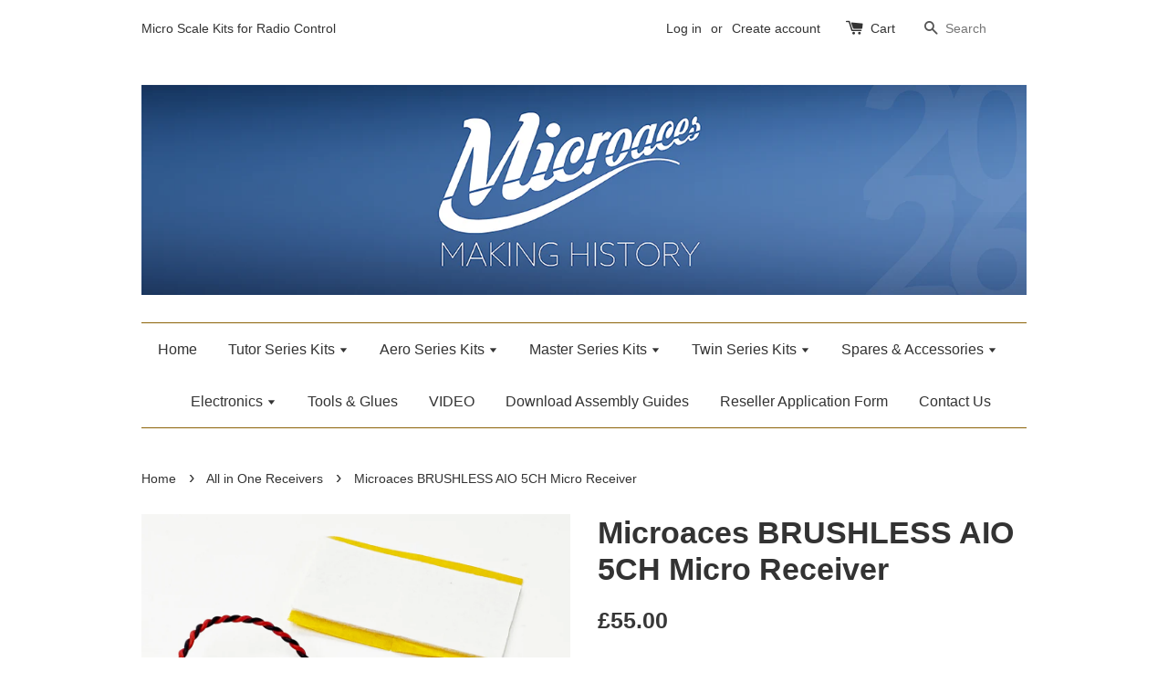

--- FILE ---
content_type: text/html; charset=utf-8
request_url: https://www.microaces.com/collections/all-in-one-receivers/products/microaces-brushless-aio-5ch-micro-receiver
body_size: 19397
content:
<!doctype html>
<!--[if lt IE 7]><html class="no-js lt-ie9 lt-ie8 lt-ie7" lang="en"> <![endif]-->
<!--[if IE 7]><html class="no-js lt-ie9 lt-ie8" lang="en"> <![endif]-->
<!--[if IE 8]><html class="no-js lt-ie9" lang="en"> <![endif]-->
<!--[if IE 9 ]><html class="ie9 no-js"> <![endif]-->
<!--[if (gt IE 9)|!(IE)]><!--> <html class="no-js"> <!--<![endif]-->
<head>

  <!-- Basic page needs ================================================== -->
  <meta charset="utf-8">
  <meta http-equiv="X-UA-Compatible" content="IE=edge,chrome=1">

  
  <link rel="shortcut icon" href="//www.microaces.com/cdn/shop/t/3/assets/favicon.png?v=166831013318784492121662713653" type="image/png" />
  

  <!-- Title and description ================================================== -->
  <title>
  Microaces BRUSHLESS AIO 5CH Micro Receiver
  </title>

  
  <meta name="description" content="2A  A very neat, small footprint, powerful solution for micro RC aircraft of all types that are designed for one cell Lipo and BRUSHLESS motor operation. All-In-One (AIO) 2.4GHz 5A BRUSHLESS receiver includes two on-board linear servos, two additional servo plugs, is &#39;Plug and Play with 3 pin motor connector compatible">
  

  <!-- Social meta ================================================== -->
  

  <meta property="og:type" content="product">
  <meta property="og:title" content="Microaces BRUSHLESS AIO 5CH Micro Receiver">
  <meta property="og:url" content="https://microaces.myshopify.com/products/microaces-brushless-aio-5ch-micro-receiver">
  
  <meta property="og:image" content="http://www.microaces.com/cdn/shop/products/IMG_6613_grande.jpg?v=1663320141">
  <meta property="og:image:secure_url" content="https://www.microaces.com/cdn/shop/products/IMG_6613_grande.jpg?v=1663320141">
  
  <meta property="og:image" content="http://www.microaces.com/cdn/shop/products/IMG_6615_grande.jpg?v=1663321679">
  <meta property="og:image:secure_url" content="https://www.microaces.com/cdn/shop/products/IMG_6615_grande.jpg?v=1663321679">
  
  <meta property="og:image" content="http://www.microaces.com/cdn/shop/products/IMG_6632_grande.jpg?v=1663321679">
  <meta property="og:image:secure_url" content="https://www.microaces.com/cdn/shop/products/IMG_6632_grande.jpg?v=1663321679">
  
  <meta property="og:price:amount" content="55.00">
  <meta property="og:price:currency" content="GBP">



  <meta property="og:description" content="2A  A very neat, small footprint, powerful solution for micro RC aircraft of all types that are designed for one cell Lipo and BRUSHLESS motor operation. All-In-One (AIO) 2.4GHz 5A BRUSHLESS receiver includes two on-board linear servos, two additional servo plugs, is &#39;Plug and Play with 3 pin motor connector compatible">


<meta property="og:site_name" content="Microaces">



  <meta name="twitter:card" content="summary">




  <meta name="twitter:title" content="Microaces BRUSHLESS AIO 5CH Micro Receiver">
  <meta name="twitter:description" content="
2A
 A very neat, small footprint, powerful solution for micro RC aircraft of all types that are designed for one cell Lipo and BRUSHLESS motor operation.
All-In-One (AIO) 2.4GHz 5A BRUSHLESS receiver">
  <meta name="twitter:image" content="https://www.microaces.com/cdn/shop/products/IMG_6613_large.jpg?v=1663320141">
  <meta name="twitter:image:width" content="480">
  <meta name="twitter:image:height" content="480">



  <!-- Helpers ================================================== -->
  <link rel="canonical" href="https://microaces.myshopify.com/products/microaces-brushless-aio-5ch-micro-receiver">
  <meta name="viewport" content="width=device-width,initial-scale=1">
  <meta name="theme-color" content="#373737">

  <!-- CSS ================================================== -->
  <link href="//www.microaces.com/cdn/shop/t/3/assets/timber.scss.css?v=136884107837688885631696414751" rel="stylesheet" type="text/css" media="all" />
  <link href="//www.microaces.com/cdn/shop/t/3/assets/theme.scss.css?v=164722935350324391051696414751" rel="stylesheet" type="text/css" media="all" />

  




  <!-- Header hook for plugins ================================================== -->
  <script>window.performance && window.performance.mark && window.performance.mark('shopify.content_for_header.start');</script><meta id="shopify-digital-wallet" name="shopify-digital-wallet" content="/11621498/digital_wallets/dialog">
<meta name="shopify-checkout-api-token" content="a65d1dc4b00af3250afa2988c4aaa269">
<meta id="in-context-paypal-metadata" data-shop-id="11621498" data-venmo-supported="false" data-environment="production" data-locale="en_US" data-paypal-v4="true" data-currency="GBP">
<link rel="alternate" hreflang="x-default" href="https://microaces.myshopify.com/products/microaces-brushless-aio-5ch-micro-receiver">
<link rel="alternate" hreflang="en" href="https://microaces.myshopify.com/products/microaces-brushless-aio-5ch-micro-receiver">
<link rel="alternate" hreflang="en-US" href="https://microaces.myshopify.com/en-us/products/microaces-brushless-aio-5ch-micro-receiver">
<link rel="alternate" hreflang="en-AU" href="https://microaces.myshopify.com/en-au/products/microaces-brushless-aio-5ch-micro-receiver">
<link rel="alternate" hreflang="en-NZ" href="https://microaces.myshopify.com/en-nz/products/microaces-brushless-aio-5ch-micro-receiver">
<link rel="alternate" hreflang="en-JP" href="https://microaces.myshopify.com/en-jp/products/microaces-brushless-aio-5ch-micro-receiver">
<link rel="alternate" hreflang="en-DE" href="https://microaces.myshopify.com/en-de/products/microaces-brushless-aio-5ch-micro-receiver">
<link rel="alternate" type="application/json+oembed" href="https://microaces.myshopify.com/products/microaces-brushless-aio-5ch-micro-receiver.oembed">
<script async="async" src="/checkouts/internal/preloads.js?locale=en-GB"></script>
<link rel="preconnect" href="https://shop.app" crossorigin="anonymous">
<script async="async" src="https://shop.app/checkouts/internal/preloads.js?locale=en-GB&shop_id=11621498" crossorigin="anonymous"></script>
<script id="apple-pay-shop-capabilities" type="application/json">{"shopId":11621498,"countryCode":"GB","currencyCode":"GBP","merchantCapabilities":["supports3DS"],"merchantId":"gid:\/\/shopify\/Shop\/11621498","merchantName":"Microaces","requiredBillingContactFields":["postalAddress","email"],"requiredShippingContactFields":["postalAddress","email"],"shippingType":"shipping","supportedNetworks":["visa","maestro","masterCard","amex","discover","elo"],"total":{"type":"pending","label":"Microaces","amount":"1.00"},"shopifyPaymentsEnabled":true,"supportsSubscriptions":true}</script>
<script id="shopify-features" type="application/json">{"accessToken":"a65d1dc4b00af3250afa2988c4aaa269","betas":["rich-media-storefront-analytics"],"domain":"www.microaces.com","predictiveSearch":true,"shopId":11621498,"locale":"en"}</script>
<script>var Shopify = Shopify || {};
Shopify.shop = "microaces.myshopify.com";
Shopify.locale = "en";
Shopify.currency = {"active":"GBP","rate":"1.0"};
Shopify.country = "GB";
Shopify.theme = {"name":"launchpad-star -- WPD","id":121367724141,"schema_name":null,"schema_version":null,"theme_store_id":null,"role":"main"};
Shopify.theme.handle = "null";
Shopify.theme.style = {"id":null,"handle":null};
Shopify.cdnHost = "www.microaces.com/cdn";
Shopify.routes = Shopify.routes || {};
Shopify.routes.root = "/";</script>
<script type="module">!function(o){(o.Shopify=o.Shopify||{}).modules=!0}(window);</script>
<script>!function(o){function n(){var o=[];function n(){o.push(Array.prototype.slice.apply(arguments))}return n.q=o,n}var t=o.Shopify=o.Shopify||{};t.loadFeatures=n(),t.autoloadFeatures=n()}(window);</script>
<script>
  window.ShopifyPay = window.ShopifyPay || {};
  window.ShopifyPay.apiHost = "shop.app\/pay";
  window.ShopifyPay.redirectState = null;
</script>
<script id="shop-js-analytics" type="application/json">{"pageType":"product"}</script>
<script defer="defer" async type="module" src="//www.microaces.com/cdn/shopifycloud/shop-js/modules/v2/client.init-shop-cart-sync_WVOgQShq.en.esm.js"></script>
<script defer="defer" async type="module" src="//www.microaces.com/cdn/shopifycloud/shop-js/modules/v2/chunk.common_C_13GLB1.esm.js"></script>
<script defer="defer" async type="module" src="//www.microaces.com/cdn/shopifycloud/shop-js/modules/v2/chunk.modal_CLfMGd0m.esm.js"></script>
<script type="module">
  await import("//www.microaces.com/cdn/shopifycloud/shop-js/modules/v2/client.init-shop-cart-sync_WVOgQShq.en.esm.js");
await import("//www.microaces.com/cdn/shopifycloud/shop-js/modules/v2/chunk.common_C_13GLB1.esm.js");
await import("//www.microaces.com/cdn/shopifycloud/shop-js/modules/v2/chunk.modal_CLfMGd0m.esm.js");

  window.Shopify.SignInWithShop?.initShopCartSync?.({"fedCMEnabled":true,"windoidEnabled":true});

</script>
<script>
  window.Shopify = window.Shopify || {};
  if (!window.Shopify.featureAssets) window.Shopify.featureAssets = {};
  window.Shopify.featureAssets['shop-js'] = {"shop-cart-sync":["modules/v2/client.shop-cart-sync_DuR37GeY.en.esm.js","modules/v2/chunk.common_C_13GLB1.esm.js","modules/v2/chunk.modal_CLfMGd0m.esm.js"],"init-fed-cm":["modules/v2/client.init-fed-cm_BucUoe6W.en.esm.js","modules/v2/chunk.common_C_13GLB1.esm.js","modules/v2/chunk.modal_CLfMGd0m.esm.js"],"shop-toast-manager":["modules/v2/client.shop-toast-manager_B0JfrpKj.en.esm.js","modules/v2/chunk.common_C_13GLB1.esm.js","modules/v2/chunk.modal_CLfMGd0m.esm.js"],"init-shop-cart-sync":["modules/v2/client.init-shop-cart-sync_WVOgQShq.en.esm.js","modules/v2/chunk.common_C_13GLB1.esm.js","modules/v2/chunk.modal_CLfMGd0m.esm.js"],"shop-button":["modules/v2/client.shop-button_B_U3bv27.en.esm.js","modules/v2/chunk.common_C_13GLB1.esm.js","modules/v2/chunk.modal_CLfMGd0m.esm.js"],"init-windoid":["modules/v2/client.init-windoid_DuP9q_di.en.esm.js","modules/v2/chunk.common_C_13GLB1.esm.js","modules/v2/chunk.modal_CLfMGd0m.esm.js"],"shop-cash-offers":["modules/v2/client.shop-cash-offers_BmULhtno.en.esm.js","modules/v2/chunk.common_C_13GLB1.esm.js","modules/v2/chunk.modal_CLfMGd0m.esm.js"],"pay-button":["modules/v2/client.pay-button_CrPSEbOK.en.esm.js","modules/v2/chunk.common_C_13GLB1.esm.js","modules/v2/chunk.modal_CLfMGd0m.esm.js"],"init-customer-accounts":["modules/v2/client.init-customer-accounts_jNk9cPYQ.en.esm.js","modules/v2/client.shop-login-button_DJ5ldayH.en.esm.js","modules/v2/chunk.common_C_13GLB1.esm.js","modules/v2/chunk.modal_CLfMGd0m.esm.js"],"avatar":["modules/v2/client.avatar_BTnouDA3.en.esm.js"],"checkout-modal":["modules/v2/client.checkout-modal_pBPyh9w8.en.esm.js","modules/v2/chunk.common_C_13GLB1.esm.js","modules/v2/chunk.modal_CLfMGd0m.esm.js"],"init-shop-for-new-customer-accounts":["modules/v2/client.init-shop-for-new-customer-accounts_BUoCy7a5.en.esm.js","modules/v2/client.shop-login-button_DJ5ldayH.en.esm.js","modules/v2/chunk.common_C_13GLB1.esm.js","modules/v2/chunk.modal_CLfMGd0m.esm.js"],"init-customer-accounts-sign-up":["modules/v2/client.init-customer-accounts-sign-up_CnczCz9H.en.esm.js","modules/v2/client.shop-login-button_DJ5ldayH.en.esm.js","modules/v2/chunk.common_C_13GLB1.esm.js","modules/v2/chunk.modal_CLfMGd0m.esm.js"],"init-shop-email-lookup-coordinator":["modules/v2/client.init-shop-email-lookup-coordinator_CzjY5t9o.en.esm.js","modules/v2/chunk.common_C_13GLB1.esm.js","modules/v2/chunk.modal_CLfMGd0m.esm.js"],"shop-follow-button":["modules/v2/client.shop-follow-button_CsYC63q7.en.esm.js","modules/v2/chunk.common_C_13GLB1.esm.js","modules/v2/chunk.modal_CLfMGd0m.esm.js"],"shop-login-button":["modules/v2/client.shop-login-button_DJ5ldayH.en.esm.js","modules/v2/chunk.common_C_13GLB1.esm.js","modules/v2/chunk.modal_CLfMGd0m.esm.js"],"shop-login":["modules/v2/client.shop-login_B9ccPdmx.en.esm.js","modules/v2/chunk.common_C_13GLB1.esm.js","modules/v2/chunk.modal_CLfMGd0m.esm.js"],"lead-capture":["modules/v2/client.lead-capture_D0K_KgYb.en.esm.js","modules/v2/chunk.common_C_13GLB1.esm.js","modules/v2/chunk.modal_CLfMGd0m.esm.js"],"payment-terms":["modules/v2/client.payment-terms_BWmiNN46.en.esm.js","modules/v2/chunk.common_C_13GLB1.esm.js","modules/v2/chunk.modal_CLfMGd0m.esm.js"]};
</script>
<script>(function() {
  var isLoaded = false;
  function asyncLoad() {
    if (isLoaded) return;
    isLoaded = true;
    var urls = ["https:\/\/www.paypal.com\/tagmanager\/pptm.js?id=cf573d85-87ef-404e-a0ea-fc4bed8eb38e\u0026shop=microaces.myshopify.com"];
    for (var i = 0; i < urls.length; i++) {
      var s = document.createElement('script');
      s.type = 'text/javascript';
      s.async = true;
      s.src = urls[i];
      var x = document.getElementsByTagName('script')[0];
      x.parentNode.insertBefore(s, x);
    }
  };
  if(window.attachEvent) {
    window.attachEvent('onload', asyncLoad);
  } else {
    window.addEventListener('load', asyncLoad, false);
  }
})();</script>
<script id="__st">var __st={"a":11621498,"offset":0,"reqid":"6e04672b-c1d8-43f5-b09b-e68f85debea9-1769637512","pageurl":"www.microaces.com\/collections\/all-in-one-receivers\/products\/microaces-brushless-aio-5ch-micro-receiver","u":"ee000c717b5b","p":"product","rtyp":"product","rid":6886003179629};</script>
<script>window.ShopifyPaypalV4VisibilityTracking = true;</script>
<script id="captcha-bootstrap">!function(){'use strict';const t='contact',e='account',n='new_comment',o=[[t,t],['blogs',n],['comments',n],[t,'customer']],c=[[e,'customer_login'],[e,'guest_login'],[e,'recover_customer_password'],[e,'create_customer']],r=t=>t.map((([t,e])=>`form[action*='/${t}']:not([data-nocaptcha='true']) input[name='form_type'][value='${e}']`)).join(','),a=t=>()=>t?[...document.querySelectorAll(t)].map((t=>t.form)):[];function s(){const t=[...o],e=r(t);return a(e)}const i='password',u='form_key',d=['recaptcha-v3-token','g-recaptcha-response','h-captcha-response',i],f=()=>{try{return window.sessionStorage}catch{return}},m='__shopify_v',_=t=>t.elements[u];function p(t,e,n=!1){try{const o=window.sessionStorage,c=JSON.parse(o.getItem(e)),{data:r}=function(t){const{data:e,action:n}=t;return t[m]||n?{data:e,action:n}:{data:t,action:n}}(c);for(const[e,n]of Object.entries(r))t.elements[e]&&(t.elements[e].value=n);n&&o.removeItem(e)}catch(o){console.error('form repopulation failed',{error:o})}}const l='form_type',E='cptcha';function T(t){t.dataset[E]=!0}const w=window,h=w.document,L='Shopify',v='ce_forms',y='captcha';let A=!1;((t,e)=>{const n=(g='f06e6c50-85a8-45c8-87d0-21a2b65856fe',I='https://cdn.shopify.com/shopifycloud/storefront-forms-hcaptcha/ce_storefront_forms_captcha_hcaptcha.v1.5.2.iife.js',D={infoText:'Protected by hCaptcha',privacyText:'Privacy',termsText:'Terms'},(t,e,n)=>{const o=w[L][v],c=o.bindForm;if(c)return c(t,g,e,D).then(n);var r;o.q.push([[t,g,e,D],n]),r=I,A||(h.body.append(Object.assign(h.createElement('script'),{id:'captcha-provider',async:!0,src:r})),A=!0)});var g,I,D;w[L]=w[L]||{},w[L][v]=w[L][v]||{},w[L][v].q=[],w[L][y]=w[L][y]||{},w[L][y].protect=function(t,e){n(t,void 0,e),T(t)},Object.freeze(w[L][y]),function(t,e,n,w,h,L){const[v,y,A,g]=function(t,e,n){const i=e?o:[],u=t?c:[],d=[...i,...u],f=r(d),m=r(i),_=r(d.filter((([t,e])=>n.includes(e))));return[a(f),a(m),a(_),s()]}(w,h,L),I=t=>{const e=t.target;return e instanceof HTMLFormElement?e:e&&e.form},D=t=>v().includes(t);t.addEventListener('submit',(t=>{const e=I(t);if(!e)return;const n=D(e)&&!e.dataset.hcaptchaBound&&!e.dataset.recaptchaBound,o=_(e),c=g().includes(e)&&(!o||!o.value);(n||c)&&t.preventDefault(),c&&!n&&(function(t){try{if(!f())return;!function(t){const e=f();if(!e)return;const n=_(t);if(!n)return;const o=n.value;o&&e.removeItem(o)}(t);const e=Array.from(Array(32),(()=>Math.random().toString(36)[2])).join('');!function(t,e){_(t)||t.append(Object.assign(document.createElement('input'),{type:'hidden',name:u})),t.elements[u].value=e}(t,e),function(t,e){const n=f();if(!n)return;const o=[...t.querySelectorAll(`input[type='${i}']`)].map((({name:t})=>t)),c=[...d,...o],r={};for(const[a,s]of new FormData(t).entries())c.includes(a)||(r[a]=s);n.setItem(e,JSON.stringify({[m]:1,action:t.action,data:r}))}(t,e)}catch(e){console.error('failed to persist form',e)}}(e),e.submit())}));const S=(t,e)=>{t&&!t.dataset[E]&&(n(t,e.some((e=>e===t))),T(t))};for(const o of['focusin','change'])t.addEventListener(o,(t=>{const e=I(t);D(e)&&S(e,y())}));const B=e.get('form_key'),M=e.get(l),P=B&&M;t.addEventListener('DOMContentLoaded',(()=>{const t=y();if(P)for(const e of t)e.elements[l].value===M&&p(e,B);[...new Set([...A(),...v().filter((t=>'true'===t.dataset.shopifyCaptcha))])].forEach((e=>S(e,t)))}))}(h,new URLSearchParams(w.location.search),n,t,e,['guest_login'])})(!0,!0)}();</script>
<script integrity="sha256-4kQ18oKyAcykRKYeNunJcIwy7WH5gtpwJnB7kiuLZ1E=" data-source-attribution="shopify.loadfeatures" defer="defer" src="//www.microaces.com/cdn/shopifycloud/storefront/assets/storefront/load_feature-a0a9edcb.js" crossorigin="anonymous"></script>
<script crossorigin="anonymous" defer="defer" src="//www.microaces.com/cdn/shopifycloud/storefront/assets/shopify_pay/storefront-65b4c6d7.js?v=20250812"></script>
<script data-source-attribution="shopify.dynamic_checkout.dynamic.init">var Shopify=Shopify||{};Shopify.PaymentButton=Shopify.PaymentButton||{isStorefrontPortableWallets:!0,init:function(){window.Shopify.PaymentButton.init=function(){};var t=document.createElement("script");t.src="https://www.microaces.com/cdn/shopifycloud/portable-wallets/latest/portable-wallets.en.js",t.type="module",document.head.appendChild(t)}};
</script>
<script data-source-attribution="shopify.dynamic_checkout.buyer_consent">
  function portableWalletsHideBuyerConsent(e){var t=document.getElementById("shopify-buyer-consent"),n=document.getElementById("shopify-subscription-policy-button");t&&n&&(t.classList.add("hidden"),t.setAttribute("aria-hidden","true"),n.removeEventListener("click",e))}function portableWalletsShowBuyerConsent(e){var t=document.getElementById("shopify-buyer-consent"),n=document.getElementById("shopify-subscription-policy-button");t&&n&&(t.classList.remove("hidden"),t.removeAttribute("aria-hidden"),n.addEventListener("click",e))}window.Shopify?.PaymentButton&&(window.Shopify.PaymentButton.hideBuyerConsent=portableWalletsHideBuyerConsent,window.Shopify.PaymentButton.showBuyerConsent=portableWalletsShowBuyerConsent);
</script>
<script data-source-attribution="shopify.dynamic_checkout.cart.bootstrap">document.addEventListener("DOMContentLoaded",(function(){function t(){return document.querySelector("shopify-accelerated-checkout-cart, shopify-accelerated-checkout")}if(t())Shopify.PaymentButton.init();else{new MutationObserver((function(e,n){t()&&(Shopify.PaymentButton.init(),n.disconnect())})).observe(document.body,{childList:!0,subtree:!0})}}));
</script>
<link id="shopify-accelerated-checkout-styles" rel="stylesheet" media="screen" href="https://www.microaces.com/cdn/shopifycloud/portable-wallets/latest/accelerated-checkout-backwards-compat.css" crossorigin="anonymous">
<style id="shopify-accelerated-checkout-cart">
        #shopify-buyer-consent {
  margin-top: 1em;
  display: inline-block;
  width: 100%;
}

#shopify-buyer-consent.hidden {
  display: none;
}

#shopify-subscription-policy-button {
  background: none;
  border: none;
  padding: 0;
  text-decoration: underline;
  font-size: inherit;
  cursor: pointer;
}

#shopify-subscription-policy-button::before {
  box-shadow: none;
}

      </style>

<script>window.performance && window.performance.mark && window.performance.mark('shopify.content_for_header.end');</script>

  

<!--[if lt IE 9]>
<script src="//cdnjs.cloudflare.com/ajax/libs/html5shiv/3.7.2/html5shiv.min.js" type="text/javascript"></script>
<script src="//www.microaces.com/cdn/shop/t/3/assets/respond.min.js?v=52248677837542619231644566484" type="text/javascript"></script>
<link href="//www.microaces.com/cdn/shop/t/3/assets/respond-proxy.html" id="respond-proxy" rel="respond-proxy" />
<link href="//microaces.myshopify.com/search?q=feddec698e4d31be7effa4699671a73d" id="respond-redirect" rel="respond-redirect" />
<script src="//microaces.myshopify.com/search?q=feddec698e4d31be7effa4699671a73d" type="text/javascript"></script>
<![endif]-->



  <script src="//ajax.googleapis.com/ajax/libs/jquery/1.11.0/jquery.min.js" type="text/javascript"></script>
  <script src="//www.microaces.com/cdn/shop/t/3/assets/modernizr.min.js?v=26620055551102246001644566482" type="text/javascript"></script>

  
  

<link href="https://monorail-edge.shopifysvc.com" rel="dns-prefetch">
<script>(function(){if ("sendBeacon" in navigator && "performance" in window) {try {var session_token_from_headers = performance.getEntriesByType('navigation')[0].serverTiming.find(x => x.name == '_s').description;} catch {var session_token_from_headers = undefined;}var session_cookie_matches = document.cookie.match(/_shopify_s=([^;]*)/);var session_token_from_cookie = session_cookie_matches && session_cookie_matches.length === 2 ? session_cookie_matches[1] : "";var session_token = session_token_from_headers || session_token_from_cookie || "";function handle_abandonment_event(e) {var entries = performance.getEntries().filter(function(entry) {return /monorail-edge.shopifysvc.com/.test(entry.name);});if (!window.abandonment_tracked && entries.length === 0) {window.abandonment_tracked = true;var currentMs = Date.now();var navigation_start = performance.timing.navigationStart;var payload = {shop_id: 11621498,url: window.location.href,navigation_start,duration: currentMs - navigation_start,session_token,page_type: "product"};window.navigator.sendBeacon("https://monorail-edge.shopifysvc.com/v1/produce", JSON.stringify({schema_id: "online_store_buyer_site_abandonment/1.1",payload: payload,metadata: {event_created_at_ms: currentMs,event_sent_at_ms: currentMs}}));}}window.addEventListener('pagehide', handle_abandonment_event);}}());</script>
<script id="web-pixels-manager-setup">(function e(e,d,r,n,o){if(void 0===o&&(o={}),!Boolean(null===(a=null===(i=window.Shopify)||void 0===i?void 0:i.analytics)||void 0===a?void 0:a.replayQueue)){var i,a;window.Shopify=window.Shopify||{};var t=window.Shopify;t.analytics=t.analytics||{};var s=t.analytics;s.replayQueue=[],s.publish=function(e,d,r){return s.replayQueue.push([e,d,r]),!0};try{self.performance.mark("wpm:start")}catch(e){}var l=function(){var e={modern:/Edge?\/(1{2}[4-9]|1[2-9]\d|[2-9]\d{2}|\d{4,})\.\d+(\.\d+|)|Firefox\/(1{2}[4-9]|1[2-9]\d|[2-9]\d{2}|\d{4,})\.\d+(\.\d+|)|Chrom(ium|e)\/(9{2}|\d{3,})\.\d+(\.\d+|)|(Maci|X1{2}).+ Version\/(15\.\d+|(1[6-9]|[2-9]\d|\d{3,})\.\d+)([,.]\d+|)( \(\w+\)|)( Mobile\/\w+|) Safari\/|Chrome.+OPR\/(9{2}|\d{3,})\.\d+\.\d+|(CPU[ +]OS|iPhone[ +]OS|CPU[ +]iPhone|CPU IPhone OS|CPU iPad OS)[ +]+(15[._]\d+|(1[6-9]|[2-9]\d|\d{3,})[._]\d+)([._]\d+|)|Android:?[ /-](13[3-9]|1[4-9]\d|[2-9]\d{2}|\d{4,})(\.\d+|)(\.\d+|)|Android.+Firefox\/(13[5-9]|1[4-9]\d|[2-9]\d{2}|\d{4,})\.\d+(\.\d+|)|Android.+Chrom(ium|e)\/(13[3-9]|1[4-9]\d|[2-9]\d{2}|\d{4,})\.\d+(\.\d+|)|SamsungBrowser\/([2-9]\d|\d{3,})\.\d+/,legacy:/Edge?\/(1[6-9]|[2-9]\d|\d{3,})\.\d+(\.\d+|)|Firefox\/(5[4-9]|[6-9]\d|\d{3,})\.\d+(\.\d+|)|Chrom(ium|e)\/(5[1-9]|[6-9]\d|\d{3,})\.\d+(\.\d+|)([\d.]+$|.*Safari\/(?![\d.]+ Edge\/[\d.]+$))|(Maci|X1{2}).+ Version\/(10\.\d+|(1[1-9]|[2-9]\d|\d{3,})\.\d+)([,.]\d+|)( \(\w+\)|)( Mobile\/\w+|) Safari\/|Chrome.+OPR\/(3[89]|[4-9]\d|\d{3,})\.\d+\.\d+|(CPU[ +]OS|iPhone[ +]OS|CPU[ +]iPhone|CPU IPhone OS|CPU iPad OS)[ +]+(10[._]\d+|(1[1-9]|[2-9]\d|\d{3,})[._]\d+)([._]\d+|)|Android:?[ /-](13[3-9]|1[4-9]\d|[2-9]\d{2}|\d{4,})(\.\d+|)(\.\d+|)|Mobile Safari.+OPR\/([89]\d|\d{3,})\.\d+\.\d+|Android.+Firefox\/(13[5-9]|1[4-9]\d|[2-9]\d{2}|\d{4,})\.\d+(\.\d+|)|Android.+Chrom(ium|e)\/(13[3-9]|1[4-9]\d|[2-9]\d{2}|\d{4,})\.\d+(\.\d+|)|Android.+(UC? ?Browser|UCWEB|U3)[ /]?(15\.([5-9]|\d{2,})|(1[6-9]|[2-9]\d|\d{3,})\.\d+)\.\d+|SamsungBrowser\/(5\.\d+|([6-9]|\d{2,})\.\d+)|Android.+MQ{2}Browser\/(14(\.(9|\d{2,})|)|(1[5-9]|[2-9]\d|\d{3,})(\.\d+|))(\.\d+|)|K[Aa][Ii]OS\/(3\.\d+|([4-9]|\d{2,})\.\d+)(\.\d+|)/},d=e.modern,r=e.legacy,n=navigator.userAgent;return n.match(d)?"modern":n.match(r)?"legacy":"unknown"}(),u="modern"===l?"modern":"legacy",c=(null!=n?n:{modern:"",legacy:""})[u],f=function(e){return[e.baseUrl,"/wpm","/b",e.hashVersion,"modern"===e.buildTarget?"m":"l",".js"].join("")}({baseUrl:d,hashVersion:r,buildTarget:u}),m=function(e){var d=e.version,r=e.bundleTarget,n=e.surface,o=e.pageUrl,i=e.monorailEndpoint;return{emit:function(e){var a=e.status,t=e.errorMsg,s=(new Date).getTime(),l=JSON.stringify({metadata:{event_sent_at_ms:s},events:[{schema_id:"web_pixels_manager_load/3.1",payload:{version:d,bundle_target:r,page_url:o,status:a,surface:n,error_msg:t},metadata:{event_created_at_ms:s}}]});if(!i)return console&&console.warn&&console.warn("[Web Pixels Manager] No Monorail endpoint provided, skipping logging."),!1;try{return self.navigator.sendBeacon.bind(self.navigator)(i,l)}catch(e){}var u=new XMLHttpRequest;try{return u.open("POST",i,!0),u.setRequestHeader("Content-Type","text/plain"),u.send(l),!0}catch(e){return console&&console.warn&&console.warn("[Web Pixels Manager] Got an unhandled error while logging to Monorail."),!1}}}}({version:r,bundleTarget:l,surface:e.surface,pageUrl:self.location.href,monorailEndpoint:e.monorailEndpoint});try{o.browserTarget=l,function(e){var d=e.src,r=e.async,n=void 0===r||r,o=e.onload,i=e.onerror,a=e.sri,t=e.scriptDataAttributes,s=void 0===t?{}:t,l=document.createElement("script"),u=document.querySelector("head"),c=document.querySelector("body");if(l.async=n,l.src=d,a&&(l.integrity=a,l.crossOrigin="anonymous"),s)for(var f in s)if(Object.prototype.hasOwnProperty.call(s,f))try{l.dataset[f]=s[f]}catch(e){}if(o&&l.addEventListener("load",o),i&&l.addEventListener("error",i),u)u.appendChild(l);else{if(!c)throw new Error("Did not find a head or body element to append the script");c.appendChild(l)}}({src:f,async:!0,onload:function(){if(!function(){var e,d;return Boolean(null===(d=null===(e=window.Shopify)||void 0===e?void 0:e.analytics)||void 0===d?void 0:d.initialized)}()){var d=window.webPixelsManager.init(e)||void 0;if(d){var r=window.Shopify.analytics;r.replayQueue.forEach((function(e){var r=e[0],n=e[1],o=e[2];d.publishCustomEvent(r,n,o)})),r.replayQueue=[],r.publish=d.publishCustomEvent,r.visitor=d.visitor,r.initialized=!0}}},onerror:function(){return m.emit({status:"failed",errorMsg:"".concat(f," has failed to load")})},sri:function(e){var d=/^sha384-[A-Za-z0-9+/=]+$/;return"string"==typeof e&&d.test(e)}(c)?c:"",scriptDataAttributes:o}),m.emit({status:"loading"})}catch(e){m.emit({status:"failed",errorMsg:(null==e?void 0:e.message)||"Unknown error"})}}})({shopId: 11621498,storefrontBaseUrl: "https://microaces.myshopify.com",extensionsBaseUrl: "https://extensions.shopifycdn.com/cdn/shopifycloud/web-pixels-manager",monorailEndpoint: "https://monorail-edge.shopifysvc.com/unstable/produce_batch",surface: "storefront-renderer",enabledBetaFlags: ["2dca8a86"],webPixelsConfigList: [{"id":"shopify-app-pixel","configuration":"{}","eventPayloadVersion":"v1","runtimeContext":"STRICT","scriptVersion":"0450","apiClientId":"shopify-pixel","type":"APP","privacyPurposes":["ANALYTICS","MARKETING"]},{"id":"shopify-custom-pixel","eventPayloadVersion":"v1","runtimeContext":"LAX","scriptVersion":"0450","apiClientId":"shopify-pixel","type":"CUSTOM","privacyPurposes":["ANALYTICS","MARKETING"]}],isMerchantRequest: false,initData: {"shop":{"name":"Microaces","paymentSettings":{"currencyCode":"GBP"},"myshopifyDomain":"microaces.myshopify.com","countryCode":"GB","storefrontUrl":"https:\/\/microaces.myshopify.com"},"customer":null,"cart":null,"checkout":null,"productVariants":[{"price":{"amount":55.0,"currencyCode":"GBP"},"product":{"title":"Microaces BRUSHLESS AIO 5CH Micro Receiver","vendor":"Microaces","id":"6886003179629","untranslatedTitle":"Microaces BRUSHLESS AIO 5CH Micro Receiver","url":"\/products\/microaces-brushless-aio-5ch-micro-receiver","type":"Spares"},"id":"40312831279213","image":{"src":"\/\/www.microaces.com\/cdn\/shop\/products\/IMG_6613.jpg?v=1663320141"},"sku":null,"title":"DSM2\/X protocol (Spektrum)","untranslatedTitle":"DSM2\/X protocol (Spektrum)"},{"price":{"amount":55.0,"currencyCode":"GBP"},"product":{"title":"Microaces BRUSHLESS AIO 5CH Micro Receiver","vendor":"Microaces","id":"6886003179629","untranslatedTitle":"Microaces BRUSHLESS AIO 5CH Micro Receiver","url":"\/products\/microaces-brushless-aio-5ch-micro-receiver","type":"Spares"},"id":"40312831311981","image":{"src":"\/\/www.microaces.com\/cdn\/shop\/products\/IMG_6613.jpg?v=1663320141"},"sku":null,"title":"S-FHSS protocol (Futaba)","untranslatedTitle":"S-FHSS protocol (Futaba)"},{"price":{"amount":55.0,"currencyCode":"GBP"},"product":{"title":"Microaces BRUSHLESS AIO 5CH Micro Receiver","vendor":"Microaces","id":"6886003179629","untranslatedTitle":"Microaces BRUSHLESS AIO 5CH Micro Receiver","url":"\/products\/microaces-brushless-aio-5ch-micro-receiver","type":"Spares"},"id":"40312831344749","image":{"src":"\/\/www.microaces.com\/cdn\/shop\/products\/IMG_6613.jpg?v=1663320141"},"sku":null,"title":"D8 protocol (FrSky\/Taranis)","untranslatedTitle":"D8 protocol (FrSky\/Taranis)"},{"price":{"amount":55.0,"currencyCode":"GBP"},"product":{"title":"Microaces BRUSHLESS AIO 5CH Micro Receiver","vendor":"Microaces","id":"6886003179629","untranslatedTitle":"Microaces BRUSHLESS AIO 5CH Micro Receiver","url":"\/products\/microaces-brushless-aio-5ch-micro-receiver","type":"Spares"},"id":"40312831377517","image":{"src":"\/\/www.microaces.com\/cdn\/shop\/products\/IMG_6613.jpg?v=1663320141"},"sku":null,"title":"D16 protocol (FrSky\/Taranis)","untranslatedTitle":"D16 protocol (FrSky\/Taranis)"},{"price":{"amount":55.0,"currencyCode":"GBP"},"product":{"title":"Microaces BRUSHLESS AIO 5CH Micro Receiver","vendor":"Microaces","id":"6886003179629","untranslatedTitle":"Microaces BRUSHLESS AIO 5CH Micro Receiver","url":"\/products\/microaces-brushless-aio-5ch-micro-receiver","type":"Spares"},"id":"40360100298861","image":{"src":"\/\/www.microaces.com\/cdn\/shop\/products\/IMG_6613.jpg?v=1663320141"},"sku":null,"title":"AFHDS 2A (FlySky\/Turnigy)","untranslatedTitle":"AFHDS 2A (FlySky\/Turnigy)"}],"purchasingCompany":null},},"https://www.microaces.com/cdn","1d2a099fw23dfb22ep557258f5m7a2edbae",{"modern":"","legacy":""},{"shopId":"11621498","storefrontBaseUrl":"https:\/\/microaces.myshopify.com","extensionBaseUrl":"https:\/\/extensions.shopifycdn.com\/cdn\/shopifycloud\/web-pixels-manager","surface":"storefront-renderer","enabledBetaFlags":"[\"2dca8a86\"]","isMerchantRequest":"false","hashVersion":"1d2a099fw23dfb22ep557258f5m7a2edbae","publish":"custom","events":"[[\"page_viewed\",{}],[\"product_viewed\",{\"productVariant\":{\"price\":{\"amount\":55.0,\"currencyCode\":\"GBP\"},\"product\":{\"title\":\"Microaces BRUSHLESS AIO 5CH Micro Receiver\",\"vendor\":\"Microaces\",\"id\":\"6886003179629\",\"untranslatedTitle\":\"Microaces BRUSHLESS AIO 5CH Micro Receiver\",\"url\":\"\/products\/microaces-brushless-aio-5ch-micro-receiver\",\"type\":\"Spares\"},\"id\":\"40312831279213\",\"image\":{\"src\":\"\/\/www.microaces.com\/cdn\/shop\/products\/IMG_6613.jpg?v=1663320141\"},\"sku\":null,\"title\":\"DSM2\/X protocol (Spektrum)\",\"untranslatedTitle\":\"DSM2\/X protocol (Spektrum)\"}}]]"});</script><script>
  window.ShopifyAnalytics = window.ShopifyAnalytics || {};
  window.ShopifyAnalytics.meta = window.ShopifyAnalytics.meta || {};
  window.ShopifyAnalytics.meta.currency = 'GBP';
  var meta = {"product":{"id":6886003179629,"gid":"gid:\/\/shopify\/Product\/6886003179629","vendor":"Microaces","type":"Spares","handle":"microaces-brushless-aio-5ch-micro-receiver","variants":[{"id":40312831279213,"price":5500,"name":"Microaces BRUSHLESS AIO 5CH Micro Receiver - DSM2\/X protocol (Spektrum)","public_title":"DSM2\/X protocol (Spektrum)","sku":null},{"id":40312831311981,"price":5500,"name":"Microaces BRUSHLESS AIO 5CH Micro Receiver - S-FHSS protocol (Futaba)","public_title":"S-FHSS protocol (Futaba)","sku":null},{"id":40312831344749,"price":5500,"name":"Microaces BRUSHLESS AIO 5CH Micro Receiver - D8 protocol (FrSky\/Taranis)","public_title":"D8 protocol (FrSky\/Taranis)","sku":null},{"id":40312831377517,"price":5500,"name":"Microaces BRUSHLESS AIO 5CH Micro Receiver - D16 protocol (FrSky\/Taranis)","public_title":"D16 protocol (FrSky\/Taranis)","sku":null},{"id":40360100298861,"price":5500,"name":"Microaces BRUSHLESS AIO 5CH Micro Receiver - AFHDS 2A (FlySky\/Turnigy)","public_title":"AFHDS 2A (FlySky\/Turnigy)","sku":null}],"remote":false},"page":{"pageType":"product","resourceType":"product","resourceId":6886003179629,"requestId":"6e04672b-c1d8-43f5-b09b-e68f85debea9-1769637512"}};
  for (var attr in meta) {
    window.ShopifyAnalytics.meta[attr] = meta[attr];
  }
</script>
<script class="analytics">
  (function () {
    var customDocumentWrite = function(content) {
      var jquery = null;

      if (window.jQuery) {
        jquery = window.jQuery;
      } else if (window.Checkout && window.Checkout.$) {
        jquery = window.Checkout.$;
      }

      if (jquery) {
        jquery('body').append(content);
      }
    };

    var hasLoggedConversion = function(token) {
      if (token) {
        return document.cookie.indexOf('loggedConversion=' + token) !== -1;
      }
      return false;
    }

    var setCookieIfConversion = function(token) {
      if (token) {
        var twoMonthsFromNow = new Date(Date.now());
        twoMonthsFromNow.setMonth(twoMonthsFromNow.getMonth() + 2);

        document.cookie = 'loggedConversion=' + token + '; expires=' + twoMonthsFromNow;
      }
    }

    var trekkie = window.ShopifyAnalytics.lib = window.trekkie = window.trekkie || [];
    if (trekkie.integrations) {
      return;
    }
    trekkie.methods = [
      'identify',
      'page',
      'ready',
      'track',
      'trackForm',
      'trackLink'
    ];
    trekkie.factory = function(method) {
      return function() {
        var args = Array.prototype.slice.call(arguments);
        args.unshift(method);
        trekkie.push(args);
        return trekkie;
      };
    };
    for (var i = 0; i < trekkie.methods.length; i++) {
      var key = trekkie.methods[i];
      trekkie[key] = trekkie.factory(key);
    }
    trekkie.load = function(config) {
      trekkie.config = config || {};
      trekkie.config.initialDocumentCookie = document.cookie;
      var first = document.getElementsByTagName('script')[0];
      var script = document.createElement('script');
      script.type = 'text/javascript';
      script.onerror = function(e) {
        var scriptFallback = document.createElement('script');
        scriptFallback.type = 'text/javascript';
        scriptFallback.onerror = function(error) {
                var Monorail = {
      produce: function produce(monorailDomain, schemaId, payload) {
        var currentMs = new Date().getTime();
        var event = {
          schema_id: schemaId,
          payload: payload,
          metadata: {
            event_created_at_ms: currentMs,
            event_sent_at_ms: currentMs
          }
        };
        return Monorail.sendRequest("https://" + monorailDomain + "/v1/produce", JSON.stringify(event));
      },
      sendRequest: function sendRequest(endpointUrl, payload) {
        // Try the sendBeacon API
        if (window && window.navigator && typeof window.navigator.sendBeacon === 'function' && typeof window.Blob === 'function' && !Monorail.isIos12()) {
          var blobData = new window.Blob([payload], {
            type: 'text/plain'
          });

          if (window.navigator.sendBeacon(endpointUrl, blobData)) {
            return true;
          } // sendBeacon was not successful

        } // XHR beacon

        var xhr = new XMLHttpRequest();

        try {
          xhr.open('POST', endpointUrl);
          xhr.setRequestHeader('Content-Type', 'text/plain');
          xhr.send(payload);
        } catch (e) {
          console.log(e);
        }

        return false;
      },
      isIos12: function isIos12() {
        return window.navigator.userAgent.lastIndexOf('iPhone; CPU iPhone OS 12_') !== -1 || window.navigator.userAgent.lastIndexOf('iPad; CPU OS 12_') !== -1;
      }
    };
    Monorail.produce('monorail-edge.shopifysvc.com',
      'trekkie_storefront_load_errors/1.1',
      {shop_id: 11621498,
      theme_id: 121367724141,
      app_name: "storefront",
      context_url: window.location.href,
      source_url: "//www.microaces.com/cdn/s/trekkie.storefront.a804e9514e4efded663580eddd6991fcc12b5451.min.js"});

        };
        scriptFallback.async = true;
        scriptFallback.src = '//www.microaces.com/cdn/s/trekkie.storefront.a804e9514e4efded663580eddd6991fcc12b5451.min.js';
        first.parentNode.insertBefore(scriptFallback, first);
      };
      script.async = true;
      script.src = '//www.microaces.com/cdn/s/trekkie.storefront.a804e9514e4efded663580eddd6991fcc12b5451.min.js';
      first.parentNode.insertBefore(script, first);
    };
    trekkie.load(
      {"Trekkie":{"appName":"storefront","development":false,"defaultAttributes":{"shopId":11621498,"isMerchantRequest":null,"themeId":121367724141,"themeCityHash":"14702180248594681965","contentLanguage":"en","currency":"GBP","eventMetadataId":"07c3aa6d-5938-4786-9427-a2c7a6ee9e8b"},"isServerSideCookieWritingEnabled":true,"monorailRegion":"shop_domain","enabledBetaFlags":["65f19447","b5387b81"]},"Session Attribution":{},"S2S":{"facebookCapiEnabled":false,"source":"trekkie-storefront-renderer","apiClientId":580111}}
    );

    var loaded = false;
    trekkie.ready(function() {
      if (loaded) return;
      loaded = true;

      window.ShopifyAnalytics.lib = window.trekkie;

      var originalDocumentWrite = document.write;
      document.write = customDocumentWrite;
      try { window.ShopifyAnalytics.merchantGoogleAnalytics.call(this); } catch(error) {};
      document.write = originalDocumentWrite;

      window.ShopifyAnalytics.lib.page(null,{"pageType":"product","resourceType":"product","resourceId":6886003179629,"requestId":"6e04672b-c1d8-43f5-b09b-e68f85debea9-1769637512","shopifyEmitted":true});

      var match = window.location.pathname.match(/checkouts\/(.+)\/(thank_you|post_purchase)/)
      var token = match? match[1]: undefined;
      if (!hasLoggedConversion(token)) {
        setCookieIfConversion(token);
        window.ShopifyAnalytics.lib.track("Viewed Product",{"currency":"GBP","variantId":40312831279213,"productId":6886003179629,"productGid":"gid:\/\/shopify\/Product\/6886003179629","name":"Microaces BRUSHLESS AIO 5CH Micro Receiver - DSM2\/X protocol (Spektrum)","price":"55.00","sku":null,"brand":"Microaces","variant":"DSM2\/X protocol (Spektrum)","category":"Spares","nonInteraction":true,"remote":false},undefined,undefined,{"shopifyEmitted":true});
      window.ShopifyAnalytics.lib.track("monorail:\/\/trekkie_storefront_viewed_product\/1.1",{"currency":"GBP","variantId":40312831279213,"productId":6886003179629,"productGid":"gid:\/\/shopify\/Product\/6886003179629","name":"Microaces BRUSHLESS AIO 5CH Micro Receiver - DSM2\/X protocol (Spektrum)","price":"55.00","sku":null,"brand":"Microaces","variant":"DSM2\/X protocol (Spektrum)","category":"Spares","nonInteraction":true,"remote":false,"referer":"https:\/\/www.microaces.com\/collections\/all-in-one-receivers\/products\/microaces-brushless-aio-5ch-micro-receiver"});
      }
    });


        var eventsListenerScript = document.createElement('script');
        eventsListenerScript.async = true;
        eventsListenerScript.src = "//www.microaces.com/cdn/shopifycloud/storefront/assets/shop_events_listener-3da45d37.js";
        document.getElementsByTagName('head')[0].appendChild(eventsListenerScript);

})();</script>
<script
  defer
  src="https://www.microaces.com/cdn/shopifycloud/perf-kit/shopify-perf-kit-3.1.0.min.js"
  data-application="storefront-renderer"
  data-shop-id="11621498"
  data-render-region="gcp-us-east1"
  data-page-type="product"
  data-theme-instance-id="121367724141"
  data-theme-name=""
  data-theme-version=""
  data-monorail-region="shop_domain"
  data-resource-timing-sampling-rate="10"
  data-shs="true"
  data-shs-beacon="true"
  data-shs-export-with-fetch="true"
  data-shs-logs-sample-rate="1"
  data-shs-beacon-endpoint="https://www.microaces.com/api/collect"
></script>
</head>

<body id="microaces-brushless-aio-5ch-micro-receiver" class="template-product" >

  <div class="header-bar">
  <div class="wrapper medium-down--hide">
    <div class="large--display-table">

      <div class="header-bar__left large--display-table-cell">

        

        

        
          <div class="header-bar__module header-bar__message">
            Micro Scale Kits for Radio Control
          </div>
        

      </div>

      <div class="header-bar__right large--display-table-cell">

        
          <ul class="header-bar__module header-bar__module--list">
            
              <li>
                <a href="/account/login" id="customer_login_link">Log in</a>
              </li>
              <li>
                or
              </li>
              <li>
                <a href="/account/register" id="customer_register_link">Create account</a>
              </li>
            
          </ul>
        

        <div class="header-bar__module">
          <span class="header-bar__sep" aria-hidden="true"></span>
          <a href="/cart" class="cart-page-link">
            <span class="icon icon-cart header-bar__cart-icon" aria-hidden="true"></span>
          </a>
        </div>

        <div class="header-bar__module">
          <a href="/cart" class="cart-page-link">
            Cart<span class="hidden-count">:</span>
            <span class="cart-count header-bar__cart-count hidden-count">0</span>
          </a>
        </div>

        
          
            <div class="header-bar__module header-bar__search">
              


  <form action="/search" method="get" class="header-bar__search-form clearfix" role="search">
    
    <button type="submit" class="btn icon-fallback-text header-bar__search-submit">
      <span class="icon icon-search" aria-hidden="true"></span>
      <span class="fallback-text">Search</span>
    </button>
    <input type="search" name="q" value="" aria-label="Search" class="header-bar__search-input" placeholder="Search">
  </form>


            </div>
          
        

      </div>
    </div>
  </div>
  <div class="wrapper large--hide">
    <button type="button" class="mobile-nav-trigger" id="MobileNavTrigger">
      <span class="icon icon-hamburger" aria-hidden="true"></span>
      Menu
    </button>
    <a href="/cart" class="cart-page-link mobile-cart-page-link">
      <span class="icon icon-cart header-bar__cart-icon" aria-hidden="true"></span>
      Cart
      <span class="cart-count  hidden-count">0</span>
    </a>
  </div>
  <ul id="MobileNav" class="mobile-nav large--hide">
  
  
  
  <li class="mobile-nav__link" aria-haspopup="true">
    
      <a href="/" class="mobile-nav">
        Home
      </a>
    
  </li>
  
  
  <li class="mobile-nav__link" aria-haspopup="true">
    
      <a href="/collections/tutor-series" class="mobile-nav__sublist-trigger">
        Tutor Series Kits
        <span class="icon-fallback-text mobile-nav__sublist-expand">
  <span class="icon icon-plus" aria-hidden="true"></span>
  <span class="fallback-text">+</span>
</span>
<span class="icon-fallback-text mobile-nav__sublist-contract">
  <span class="icon icon-minus" aria-hidden="true"></span>
  <span class="fallback-text">-</span>
</span>
      </a>
      <ul class="mobile-nav__sublist">  
        
          <li class="mobile-nav__sublist-link">
            <a href="/collections/tutor-series">Scrappee Trainer</a>
          </li>
        
          <li class="mobile-nav__sublist-link">
            <a href="/collections/banshee">BANSHEE </a>
          </li>
        
          <li class="mobile-nav__sublist-link">
            <a href="/collections/the-cricket">The Cricket</a>
          </li>
        
      </ul>
    
  </li>
  
  
  <li class="mobile-nav__link" aria-haspopup="true">
    
      <a href="/collections/microaces-aero-kits" class="mobile-nav__sublist-trigger">
        Aero Series Kits
        <span class="icon-fallback-text mobile-nav__sublist-expand">
  <span class="icon icon-plus" aria-hidden="true"></span>
  <span class="fallback-text">+</span>
</span>
<span class="icon-fallback-text mobile-nav__sublist-contract">
  <span class="icon icon-minus" aria-hidden="true"></span>
  <span class="fallback-text">-</span>
</span>
      </a>
      <ul class="mobile-nav__sublist">  
        
          <li class="mobile-nav__sublist-link">
            <a href="/collections/microaces-aviatik-berg-d1">Aviatik (Berg) DI</a>
          </li>
        
          <li class="mobile-nav__sublist-link">
            <a href="/products/sopwith-pup-chin-chow">Sopwith PUP</a>
          </li>
        
          <li class="mobile-nav__sublist-link">
            <a href="/collections/sopwith-camel">Sopwith Camel</a>
          </li>
        
          <li class="mobile-nav__sublist-link">
            <a href="/collections/microaces-fokker-d-vii">Fokker D.VII </a>
          </li>
        
          <li class="mobile-nav__sublist-link">
            <a href="/collections/microaces-r-a-f-se5a">R.A.F. SE5a </a>
          </li>
        
          <li class="mobile-nav__sublist-link">
            <a href="/collections/microaces-fokker-dr-1-triplane">Fokker Dr.I Triplane</a>
          </li>
        
          <li class="mobile-nav__sublist-link">
            <a href="/collections/nieuport-n-17-french-pursuit-plane">Nieuport 17</a>
          </li>
        
          <li class="mobile-nav__sublist-link">
            <a href="/collections/microaces-bristol-f-2b">Bristol F.2b Fighter</a>
          </li>
        
          <li class="mobile-nav__sublist-link">
            <a href="/collections/hansa-brandenburg-w12">Hansa-Brandenburg W12</a>
          </li>
        
      </ul>
    
  </li>
  
  
  <li class="mobile-nav__link" aria-haspopup="true">
    
      <a href="/collections/master-kits" class="mobile-nav__sublist-trigger">
        Master Series Kits
        <span class="icon-fallback-text mobile-nav__sublist-expand">
  <span class="icon icon-plus" aria-hidden="true"></span>
  <span class="fallback-text">+</span>
</span>
<span class="icon-fallback-text mobile-nav__sublist-contract">
  <span class="icon icon-minus" aria-hidden="true"></span>
  <span class="fallback-text">-</span>
</span>
      </a>
      <ul class="mobile-nav__sublist">  
        
          <li class="mobile-nav__sublist-link">
            <a href="/products/microaces-hawker-hurricane-mk1a-battle-of-britain">Hawker Hurricane Mk1a</a>
          </li>
        
          <li class="mobile-nav__sublist-link">
            <a href="/collections/albatross-d-v-d-va">Albatros D.V/D.Va</a>
          </li>
        
      </ul>
    
  </li>
  
  
  <li class="mobile-nav__link" aria-haspopup="true">
    
      <a href="/collections/twin-series-kits" class="mobile-nav__sublist-trigger">
        Twin Series Kits
        <span class="icon-fallback-text mobile-nav__sublist-expand">
  <span class="icon icon-plus" aria-hidden="true"></span>
  <span class="fallback-text">+</span>
</span>
<span class="icon-fallback-text mobile-nav__sublist-contract">
  <span class="icon icon-minus" aria-hidden="true"></span>
  <span class="fallback-text">-</span>
</span>
      </a>
      <ul class="mobile-nav__sublist">  
        
          <li class="mobile-nav__sublist-link">
            <a href="/collections/percee-twin-engine-kit">Percee Twin</a>
          </li>
        
          <li class="mobile-nav__sublist-link">
            <a href="/products/microaces-dehavilland-dh-89-dragon-rapide">DH.89 Dragon Rapide</a>
          </li>
        
      </ul>
    
  </li>
  
  
  <li class="mobile-nav__link" aria-haspopup="true">
    
      <a href="/collections/completing-your-build" class="mobile-nav__sublist-trigger">
        Spares & Accessories
        <span class="icon-fallback-text mobile-nav__sublist-expand">
  <span class="icon icon-plus" aria-hidden="true"></span>
  <span class="fallback-text">+</span>
</span>
<span class="icon-fallback-text mobile-nav__sublist-contract">
  <span class="icon icon-minus" aria-hidden="true"></span>
  <span class="fallback-text">-</span>
</span>
      </a>
      <ul class="mobile-nav__sublist">  
        
          <li class="mobile-nav__sublist-link">
            <a href="/collections/propellers-adapters">Propellers & Adapters</a>
          </li>
        
          <li class="mobile-nav__sublist-link">
            <a href="/collections/3d-printed-pilots">3D Printed Pilots</a>
          </li>
        
          <li class="mobile-nav__sublist-link">
            <a href="/collections/detail-packs">Detail Packs</a>
          </li>
        
          <li class="mobile-nav__sublist-link">
            <a href="/products/microaces-gift-card">Gift Cards</a>
          </li>
        
      </ul>
    
  </li>
  
  
  <li class="mobile-nav__link" aria-haspopup="true">
    
      <a href="/collections/electronics" class="mobile-nav__sublist-trigger">
        Electronics
        <span class="icon-fallback-text mobile-nav__sublist-expand">
  <span class="icon icon-plus" aria-hidden="true"></span>
  <span class="fallback-text">+</span>
</span>
<span class="icon-fallback-text mobile-nav__sublist-contract">
  <span class="icon icon-minus" aria-hidden="true"></span>
  <span class="fallback-text">-</span>
</span>
      </a>
      <ul class="mobile-nav__sublist">  
        
          <li class="mobile-nav__sublist-link">
            <a href="/collections/stabilization-technology">SR3X Stabilization</a>
          </li>
        
          <li class="mobile-nav__sublist-link">
            <a href="/collections/flight-packs">Flight Packs</a>
          </li>
        
          <li class="mobile-nav__sublist-link">
            <a href="/collections/all-in-one-receivers">All In One Receivers</a>
          </li>
        
          <li class="mobile-nav__sublist-link">
            <a href="/collections/brushless-electronics">Brushless Electronics</a>
          </li>
        
          <li class="mobile-nav__sublist-link">
            <a href="/collections/motors">Motor / Gearboxes</a>
          </li>
        
          <li class="mobile-nav__sublist-link">
            <a href="/collections/micro-receivers">Super Micro Receivers</a>
          </li>
        
          <li class="mobile-nav__sublist-link">
            <a href="/collections/servos">Servos</a>
          </li>
        
          <li class="mobile-nav__sublist-link">
            <a href="/collections/led-electronics">LED Kits</a>
          </li>
        
      </ul>
    
  </li>
  
  
  <li class="mobile-nav__link" aria-haspopup="true">
    
      <a href="/collections/building-tools" class="mobile-nav">
        Tools & Glues
      </a>
    
  </li>
  
  
  <li class="mobile-nav__link" aria-haspopup="true">
    
      <a href="/pages/video" class="mobile-nav">
        VIDEO
      </a>
    
  </li>
  
  
  <li class="mobile-nav__link" aria-haspopup="true">
    
      <a href="/pages/instructions" class="mobile-nav">
        Download Assembly Guides
      </a>
    
  </li>
  
  
  <li class="mobile-nav__link" aria-haspopup="true">
    
      <a href="https://microaces.myshopify.com/apps/wpdapp" class="mobile-nav">
        Reseller Application Form
      </a>
    
  </li>
  
  
  <li class="mobile-nav__link" aria-haspopup="true">
    
      <a href="/pages/about-us" class="mobile-nav">
        Contact Us
      </a>
    
  </li>
  

  
    
      <li class="mobile-nav__link">
        <a href="/account/login" id="customer_login_link">Log in</a>
      </li>
      
        <li class="mobile-nav__link">
          <a href="/account/register" id="customer_register_link">Create account</a>
        </li>
      
    
  
  
  <li class="mobile-nav__link">
    
      <div class="header-bar__module header-bar__search">
        


  <form action="/search" method="get" class="header-bar__search-form clearfix" role="search">
    
    <button type="submit" class="btn icon-fallback-text header-bar__search-submit">
      <span class="icon icon-search" aria-hidden="true"></span>
      <span class="fallback-text">Search</span>
    </button>
    <input type="search" name="q" value="" aria-label="Search" class="header-bar__search-input" placeholder="Search">
  </form>


      </div>
    
  </li>
  
</ul>

</div>


  <header class="site-header" role="banner">
    <div class="wrapper">

      

      <div class="grid--full">
        <div class="grid__item">
          
            <div class="h1 site-header__logo" itemscope itemtype="http://schema.org/Organization">
          
            
              <a href="/" class="logo-wrapper" itemprop="url">
                <img src="//www.microaces.com/cdn/shop/t/3/assets/logo.png?v=39446691525781808571767265720" alt="Microaces" itemprop="logo">
              </a>
            
          
            </div>
          
          
            <p class="header-message large--hide">
              <small>Micro Scale Kits for Radio Control</small>
            </p>
          
        </div>
      </div>
      <div class="grid--full medium-down--hide">
        <div class="grid__item">
          
<ul class="site-nav" id="AccessibleNav">
  
    
    
    
      <li >
        <a href="/" class="site-nav__link">Home</a>
      </li>
    
  
    
    
    
      <li class="site-nav--has-dropdown" aria-haspopup="true">
        <a href="/collections/tutor-series" class="site-nav__link">
          Tutor Series Kits
          <span class="icon-fallback-text">
            <span class="icon icon-arrow-down" aria-hidden="true"></span>
          </span>
        </a>
        <ul class="site-nav__dropdown">
          
            <li>
              <a href="/collections/tutor-series" class="site-nav__link">Scrappee Trainer</a>
            </li>
          
            <li>
              <a href="/collections/banshee" class="site-nav__link">BANSHEE </a>
            </li>
          
            <li>
              <a href="/collections/the-cricket" class="site-nav__link">The Cricket</a>
            </li>
          
        </ul>
      </li>
    
  
    
    
    
      <li class="site-nav--has-dropdown" aria-haspopup="true">
        <a href="/collections/microaces-aero-kits" class="site-nav__link">
          Aero Series Kits
          <span class="icon-fallback-text">
            <span class="icon icon-arrow-down" aria-hidden="true"></span>
          </span>
        </a>
        <ul class="site-nav__dropdown">
          
            <li>
              <a href="/collections/microaces-aviatik-berg-d1" class="site-nav__link">Aviatik (Berg) DI</a>
            </li>
          
            <li>
              <a href="/products/sopwith-pup-chin-chow" class="site-nav__link">Sopwith PUP</a>
            </li>
          
            <li>
              <a href="/collections/sopwith-camel" class="site-nav__link">Sopwith Camel</a>
            </li>
          
            <li>
              <a href="/collections/microaces-fokker-d-vii" class="site-nav__link">Fokker D.VII </a>
            </li>
          
            <li>
              <a href="/collections/microaces-r-a-f-se5a" class="site-nav__link">R.A.F. SE5a </a>
            </li>
          
            <li>
              <a href="/collections/microaces-fokker-dr-1-triplane" class="site-nav__link">Fokker Dr.I Triplane</a>
            </li>
          
            <li>
              <a href="/collections/nieuport-n-17-french-pursuit-plane" class="site-nav__link">Nieuport 17</a>
            </li>
          
            <li>
              <a href="/collections/microaces-bristol-f-2b" class="site-nav__link">Bristol F.2b Fighter</a>
            </li>
          
            <li>
              <a href="/collections/hansa-brandenburg-w12" class="site-nav__link">Hansa-Brandenburg W12</a>
            </li>
          
        </ul>
      </li>
    
  
    
    
    
      <li class="site-nav--has-dropdown" aria-haspopup="true">
        <a href="/collections/master-kits" class="site-nav__link">
          Master Series Kits
          <span class="icon-fallback-text">
            <span class="icon icon-arrow-down" aria-hidden="true"></span>
          </span>
        </a>
        <ul class="site-nav__dropdown">
          
            <li>
              <a href="/products/microaces-hawker-hurricane-mk1a-battle-of-britain" class="site-nav__link">Hawker Hurricane Mk1a</a>
            </li>
          
            <li>
              <a href="/collections/albatross-d-v-d-va" class="site-nav__link">Albatros D.V/D.Va</a>
            </li>
          
        </ul>
      </li>
    
  
    
    
    
      <li class="site-nav--has-dropdown" aria-haspopup="true">
        <a href="/collections/twin-series-kits" class="site-nav__link">
          Twin Series Kits
          <span class="icon-fallback-text">
            <span class="icon icon-arrow-down" aria-hidden="true"></span>
          </span>
        </a>
        <ul class="site-nav__dropdown">
          
            <li>
              <a href="/collections/percee-twin-engine-kit" class="site-nav__link">Percee Twin</a>
            </li>
          
            <li>
              <a href="/products/microaces-dehavilland-dh-89-dragon-rapide" class="site-nav__link">DH.89 Dragon Rapide</a>
            </li>
          
        </ul>
      </li>
    
  
    
    
    
      <li class="site-nav--has-dropdown" aria-haspopup="true">
        <a href="/collections/completing-your-build" class="site-nav__link">
          Spares & Accessories
          <span class="icon-fallback-text">
            <span class="icon icon-arrow-down" aria-hidden="true"></span>
          </span>
        </a>
        <ul class="site-nav__dropdown">
          
            <li>
              <a href="/collections/propellers-adapters" class="site-nav__link">Propellers &amp; Adapters</a>
            </li>
          
            <li>
              <a href="/collections/3d-printed-pilots" class="site-nav__link">3D Printed Pilots</a>
            </li>
          
            <li>
              <a href="/collections/detail-packs" class="site-nav__link">Detail Packs</a>
            </li>
          
            <li>
              <a href="/products/microaces-gift-card" class="site-nav__link">Gift Cards</a>
            </li>
          
        </ul>
      </li>
    
  
    
    
    
      <li class="site-nav--has-dropdown" aria-haspopup="true">
        <a href="/collections/electronics" class="site-nav__link">
          Electronics
          <span class="icon-fallback-text">
            <span class="icon icon-arrow-down" aria-hidden="true"></span>
          </span>
        </a>
        <ul class="site-nav__dropdown">
          
            <li>
              <a href="/collections/stabilization-technology" class="site-nav__link">SR3X Stabilization</a>
            </li>
          
            <li>
              <a href="/collections/flight-packs" class="site-nav__link">Flight Packs</a>
            </li>
          
            <li class="site-nav--active">
              <a href="/collections/all-in-one-receivers" class="site-nav__link">All In One Receivers</a>
            </li>
          
            <li>
              <a href="/collections/brushless-electronics" class="site-nav__link">Brushless Electronics</a>
            </li>
          
            <li>
              <a href="/collections/motors" class="site-nav__link">Motor / Gearboxes</a>
            </li>
          
            <li>
              <a href="/collections/micro-receivers" class="site-nav__link">Super Micro Receivers</a>
            </li>
          
            <li>
              <a href="/collections/servos" class="site-nav__link">Servos</a>
            </li>
          
            <li>
              <a href="/collections/led-electronics" class="site-nav__link">LED Kits</a>
            </li>
          
        </ul>
      </li>
    
  
    
    
    
      <li >
        <a href="/collections/building-tools" class="site-nav__link">Tools & Glues</a>
      </li>
    
  
    
    
    
      <li >
        <a href="/pages/video" class="site-nav__link">VIDEO</a>
      </li>
    
  
    
    
    
      <li >
        <a href="/pages/instructions" class="site-nav__link">Download Assembly Guides</a>
      </li>
    
  
    
    
    
      <li >
        <a href="https://microaces.myshopify.com/apps/wpdapp" class="site-nav__link">Reseller Application Form</a>
      </li>
    
  
    
    
    
      <li >
        <a href="/pages/about-us" class="site-nav__link">Contact Us</a>
      </li>
    
  
</ul>

        </div>
      </div>

      

    </div>
  </header>

  <main class="wrapper main-content" role="main">
    <div class="grid">
        <div class="grid__item">
          
































  
  
  






<div itemscope itemtype="http://schema.org/Product">

  <meta itemprop="url" content="https://microaces.myshopify.com/products/microaces-brushless-aio-5ch-micro-receiver">
  <meta itemprop="image" content="//www.microaces.com/cdn/shop/products/IMG_6613_grande.jpg?v=1663320141">

  <div class="section-header section-header--breadcrumb">
    

<nav class="breadcrumb" role="navigation" aria-label="breadcrumbs">
  <a href="/" title="Back to the frontpage">Home</a>

  

    
      <span aria-hidden="true" class="breadcrumb__sep">&rsaquo;</span>
      
        
        <a href="/collections/all-in-one-receivers" title="">All in One Receivers</a>
      
    
    <span aria-hidden="true" class="breadcrumb__sep">&rsaquo;</span>
    <span>Microaces BRUSHLESS AIO 5CH Micro Receiver</span>

  
</nav>


  </div>

  <div class="product-single">
    <div class="grid product-single__hero">
      <div class="grid__item large--one-half">

        

          <div class="product-single__photos" id="ProductPhoto">
            
            <img src="//www.microaces.com/cdn/shop/products/IMG_6613_1024x1024.jpg?v=1663320141" alt="Microaces BRUSHLESS AIO 5CH Micro Receiver" id="ProductPhotoImg" data-image-id="29546640015469">
          </div>

          

            <ul class="product-single__thumbnails grid-uniform" id="ProductThumbs">
              
                <li class="grid__item large--one-third medium-down--one-third">
                  <a data-image-id="29546640015469" href="//www.microaces.com/cdn/shop/products/IMG_6613_1024x1024.jpg?v=1663320141" class="product-single__thumbnail">
                    <img src="//www.microaces.com/cdn/shop/products/IMG_6613_grande.jpg?v=1663320141" alt="Microaces BRUSHLESS AIO 5CH Micro Receiver">
                  </a>
                </li>
              
                <li class="grid__item large--one-third medium-down--one-third">
                  <a data-image-id="29546664886381" href="//www.microaces.com/cdn/shop/products/IMG_6615_1024x1024.jpg?v=1663321679" class="product-single__thumbnail">
                    <img src="//www.microaces.com/cdn/shop/products/IMG_6615_grande.jpg?v=1663321679" alt="Microaces BRUSHLESS AIO 5CH Micro Receiver">
                  </a>
                </li>
              
                <li class="grid__item large--one-third medium-down--one-third">
                  <a data-image-id="29546664853613" href="//www.microaces.com/cdn/shop/products/IMG_6632_1024x1024.jpg?v=1663321679" class="product-single__thumbnail">
                    <img src="//www.microaces.com/cdn/shop/products/IMG_6632_grande.jpg?v=1663321679" alt="Microaces BRUSHLESS AIO 5CH Micro Receiver">
                  </a>
                </li>
              
            </ul>

          

        

        
        <ul class="gallery" class="hidden">
          
          <li data-image-id="29546640015469" class="gallery__item" data-mfp-src="//www.microaces.com/cdn/shop/products/IMG_6613_1024x1024.jpg?v=1663320141"></li>
          
          <li data-image-id="29546664886381" class="gallery__item" data-mfp-src="//www.microaces.com/cdn/shop/products/IMG_6615_1024x1024.jpg?v=1663321679"></li>
          
          <li data-image-id="29546664853613" class="gallery__item" data-mfp-src="//www.microaces.com/cdn/shop/products/IMG_6632_1024x1024.jpg?v=1663321679"></li>
          
        </ul>
        

      </div>
      <div class="grid__item large--one-half">
        
        <h1 itemprop="name">Microaces BRUSHLESS AIO 5CH Micro Receiver</h1>

        <div itemprop="offers" itemscope itemtype="http://schema.org/Offer">
          

          <meta itemprop="priceCurrency" content="GBP">
          <link itemprop="availability" href="http://schema.org/InStock">

          <div class="product-single__prices">
            <span id="ProductPrice" class="product-single__price" itemprop="price">
              £55.00
            </span>

            
          </div>

          <form action="/cart/add" method="post" enctype="multipart/form-data" id="AddToCartForm">
            <select name="id" id="productSelect" class="product-single__variants">
              
                

                  <option  selected="selected"  data-sku="" value="40312831279213">DSM2/X protocol (Spektrum) - £55.00 GBP</option>

                
              
                

                  <option  data-sku="" value="40312831311981">S-FHSS protocol (Futaba) - £55.00 GBP</option>

                
              
                

                  <option  data-sku="" value="40312831344749">D8 protocol (FrSky/Taranis) - £55.00 GBP</option>

                
              
                

                  <option  data-sku="" value="40312831377517">D16 protocol (FrSky/Taranis) - £55.00 GBP</option>

                
              
                

                  <option  data-sku="" value="40360100298861">AFHDS 2A (FlySky/Turnigy) - £55.00 GBP</option>

                
              
            </select>

            <div class="product-single__quantity">
              <label for="Quantity">Quantity</label>
              <input type="number" id="Quantity" name="quantity" value="1" min="1" class="quantity-selector">
            </div>

            <button type="submit" name="add" id="AddToCart" class="btn">
              <span id="AddToCartText">Add to Cart</span>
            </button>
          </form>

          <div class="product-description rte" itemprop="description">
            <div style="text-align: left;">
<span style="color: #ff8000;"><strong></strong></span>2A</div>
<p style="text-align: left;"> A very neat, small footprint, powerful solution for micro RC aircraft of all types that are designed for one cell Lipo and BRUSHLESS motor operation.</p>
<p style="text-align: left;">All-In-One (<em>AIO</em>) 2.4GHz 5A BRUSHLESS receiver includes two on-board linear servos, two additional servo plugs, is 'Plug and Play with 3 pin motor connector compatible with Microaces brushless motors. Battery lead compatible with UM connector 1S batteries.</p>
<p style="text-align: left;"><strong>PLEASE NOTE</strong>: When ordering, ensure you select the correct receiver to work with your transmitter. If unsure, check your transmitter instruction manual to find out which protocol(s) it uses. Then select the compatible receiver protocol from the drop down menu above or pick the type you require here:</p>
<table width="100%">
<tbody>
<tr>
<td style="width: 21%; text-align: center;"><a href="https://microaces.myshopify.com/collections/brushless-electronics/products/microaces-brushless-aio-5ch-micro-receiver?variant=40312831279213"><strong>DSM2/X Compat.</strong></a></td>
<td style="width: 19.4074%; text-align: center;"><a href="https://microaces.myshopify.com/collections/brushless-electronics/products/microaces-brushless-aio-5ch-micro-receiver?variant=40312831311981"><strong>S-FHSS Compat.</strong></a></td>
<td style="width: 19.5926%; text-align: center;"><a href="https://microaces.myshopify.com/collections/brushless-electronics/products/microaces-brushless-aio-5ch-micro-receiver?variant=40312831344749"><strong>FrSky D8 Compat.</strong></a></td>
<td style="width: 23%; text-align: center;"><a href="https://microaces.myshopify.com/collections/brushless-electronics/products/microaces-brushless-aio-5ch-micro-receiver?variant=40312831377517"> <strong>FrSky D16 Compat.</strong> </a></td>
<td style="width: 23%; text-align: center;"><strong><a href="https://microaces.myshopify.com/collections/all-in-one-receivers/products/microaces-brushless-aio-5ch-micro-receiver?variant=40360100298861">FlySky AFHDS 2A</a> </strong></td>
</tr>
</tbody>
</table>
<p><img src="https://cdn.shopify.com/s/files/1/1162/1498/files/Brushless_AIO_Receiver_Artwork_for_Guide_480x480.png?v=1663318473" alt=""></p>
<p style="text-align: left;"><br></p>
<p><strong>Compatible Servos</strong></p>
<p>If you're wanting to use the servo sockets on this <em>AIO</em> receiver for aileron control  then our <a href="https://microaces.myshopify.com/collections/servos/products/1-1g-super-micro-servo" target="_blank"><strong>Micro Servos</strong></a> are ideal for the task.</p>
<p><strong>Compatible Motor</strong></p>
<p>The Microaces <a href="https://microaces.myshopify.com/collections/brushless-electronics/products/microaces-ap05-5000kv-brushless-motor"><strong>AP05</strong></a> 5000kV motor is ideal for this receiver/ESC</p>
<p><strong>Instructions</strong></p>
<p style="text-align: center;"><strong></strong><a href="https://cdn.shopify.com/s/files/1/1162/1498/files/Receiver_Binding_Instruction_2021_web.pdf?v=1637062179"><strong>DOWNLOAD BINDING INSTRUCTIONS</strong></a></p>
<p><strong>Specification</strong></p>
<table style="width: 99.2786%;">
<tbody>
<tr>
<td style="width: 21%;">Size:</td>
<td style="width: 68.3837%;"> 24mm x 32mm x 8.5mm</td>
</tr>
<tr>
<td style="width: 21%;">Weight:</td>
<td style="width: 68.3837%;">4.4g</td>
</tr>
<tr>
<td style="width: 21%;">Voltage:</td>
<td style="width: 68.3837%;">3.5 - 5.0v</td>
</tr>
<tr>
<td style="width: 21%;">ESC:</td>
<td style="width: 68.3837%;">Brushless 5A</td>
</tr>
<tr>
<td style="width: 21%;">Servo arm travel:</td>
<td style="width: 68.3837%;">7mm</td>
</tr>
<tr>
<td style="width: 21%;">Pull:</td>
<td style="width: 68.3837%;">35g @ 4.2v</td>
</tr>
<tr>
<td style="width: 21%;">Plug/Socket type:</td>
<td style="width: 68.3837%;">Servo:JST-SH | Battery:UM Type | Motor: 3 Pin 2.0mm pitch</td>
</tr>
<tr>
<td style="width: 21%;">Compatibility:</td>
<td style="width: 68.3837%;">DSM2/X, S-FHSS, D8, D16 or AFHDS 2A protocols<br>
</td>
</tr>
<tr>
<td style="width: 21%;">Suitability:</td>
<td style="width: 68.3837%;">For micro models up to aprox. 110g <br>
</td>
</tr>
</tbody>
</table>
<p> </p>
<p> </p>
<p> </p>
          </div>

          
            <hr class="hr--clear hr--small">
            




<div class="social-sharing is-clean" data-permalink="https://microaces.myshopify.com/products/microaces-brushless-aio-5ch-micro-receiver">

  
    <a target="_blank" href="//www.facebook.com/sharer.php?u=https://microaces.myshopify.com/products/microaces-brushless-aio-5ch-micro-receiver" class="share-facebook">
      <span class="icon icon-facebook"></span>
      <span class="share-title">Share</span>
      
        <span class="share-count">0</span>
      
    </a>
  

  
    <a target="_blank" href="//twitter.com/share?text=Microaces%20BRUSHLESS%20AIO%205CH%20Micro%20Receiver&amp;url=https://microaces.myshopify.com/products/microaces-brushless-aio-5ch-micro-receiver" class="share-twitter">
      <span class="icon icon-twitter"></span>
      <span class="share-title">Tweet</span>
    </a>
  

  

    
      <a target="_blank" href="//pinterest.com/pin/create/button/?url=https://microaces.myshopify.com/products/microaces-brushless-aio-5ch-micro-receiver&amp;media=http://www.microaces.com/cdn/shop/products/IMG_6613_1024x1024.jpg?v=1663320141&amp;description=Microaces%20BRUSHLESS%20AIO%205CH%20Micro%20Receiver" class="share-pinterest">
        <span class="icon icon-pinterest"></span>
        <span class="share-title">Pin it</span>
        
          <span class="share-count">0</span>
        
      </a>
    

    

  

  

</div>

          
        </div>

      </div>
    </div>
  </div>

  
    





  <hr class="hr--clear hr--small">
  <div class="section-header section-header--medium">
    <h4 class="section-header__title">More from this collection</h4>
  </div>
  <div class="grid-uniform grid-link__container">
    
    
    
      
        
          
          
































  
  
  












<div class="grid__item large--one-quarter medium--one-quarter small--one-half">
  <a href="/collections/all-in-one-receivers/products/all-in-one-aio-5ch-micro-receiver" class="grid-link text-center">
    <span class="grid-link__image grid-link__image--product">
      
      
      <span class="grid-link__image-centered">
        <img src="//www.microaces.com/cdn/shop/products/RX6H_grande.jpg?v=1643900539" alt="Microaces All In One (AIO) 5CH Micro Receiver">
      </span>
    </span>
    <p class="grid-link__title">Microaces All In One (AIO) 5CH Micro Receiver</p>
    
    <p class="grid-link__meta">
      
      
      £44.00
    </p>
  </a>
</div>



        
      
    
      
        
          
          
































  
  
  












<div class="grid__item large--one-quarter medium--one-quarter small--one-half">
  <a href="/collections/all-in-one-receivers/products/microaces-all-in-one-aio-5ch-micro-receiver-with-sr3x-stabilization" class="grid-link text-center">
    <span class="grid-link__image grid-link__image--product">
      
      
      <span class="grid-link__image-centered">
        <img src="//www.microaces.com/cdn/shop/products/RX62H-G01_1862fc1f-ff2d-467c-8ec7-de4c16addfbe_grande.jpg?v=1677407236" alt="Microaces All In One (AIO) 5CH Micro Receiver with SR3X Stabilization">
      </span>
    </span>
    <p class="grid-link__title">Microaces All In One (AIO) 5CH Micro Receiver with SR3X Stabilization</p>
    
    <p class="grid-link__meta">
      
      
      From £54.00
    </p>
  </a>
</div>



        
      
    
      
        
          
          
































  
  
  












<div class="grid__item large--one-quarter medium--one-quarter small--one-half">
  <a href="/collections/all-in-one-receivers/products/microaces-brushless-aio-flight-pack" class="grid-link text-center">
    <span class="grid-link__image grid-link__image--product">
      
      
      <span class="grid-link__image-centered">
        <img src="//www.microaces.com/cdn/shop/products/IMG_6622_grande.jpg?v=1663321402" alt="Microaces BRUSHLESS AIO Flight Pack">
      </span>
    </span>
    <p class="grid-link__title">Microaces BRUSHLESS AIO Flight Pack</p>
    
    <p class="grid-link__meta">
      
      
      £69.00
    </p>
  </a>
</div>



        
      
    
      
        
          
          
































  
  
  












<div class="grid__item large--one-quarter medium--one-quarter small--one-half">
  <a href="/collections/all-in-one-receivers/products/microaces-pg02-programming-tool" class="grid-link text-center">
    <span class="grid-link__image grid-link__image--product">
      
      
      <span class="grid-link__image-centered">
        <img src="//www.microaces.com/cdn/shop/products/PG0201_grande.jpg?v=1676294229" alt="Microaces PG02 USB Programming Interface Tool">
      </span>
    </span>
    <p class="grid-link__title">Microaces PG02 USB Programming Interface Tool</p>
    
    <p class="grid-link__meta">
      
      
      £7.50
    </p>
  </a>
</div>



        
      
    
      
        
      
    
  </div>


  

</div>

<script src="//www.microaces.com/cdn/shopifycloud/storefront/assets/themes_support/option_selection-b017cd28.js" type="text/javascript"></script>
<script>
  var selectCallback = function(variant, selector) {
    timber.productPage({
      money_format: "£{{amount}}",
      variant: variant,
      selector: selector,
      translations: {
        add_to_cart : "Add to Cart",
        sold_out : "Sold Out",
        unavailable : "Unavailable"
      }
    });
  };

  jQuery(function($) {
    new Shopify.OptionSelectors('productSelect', {
      product: {"id":6886003179629,"title":"Microaces BRUSHLESS AIO 5CH Micro Receiver","handle":"microaces-brushless-aio-5ch-micro-receiver","description":"\u003cdiv style=\"text-align: left;\"\u003e\n\u003cspan style=\"color: #ff8000;\"\u003e\u003cstrong\u003e\u003c\/strong\u003e\u003c\/span\u003e2A\u003c\/div\u003e\n\u003cp style=\"text-align: left;\"\u003e A very neat, small footprint, powerful solution for micro RC aircraft of all types that are designed for one cell Lipo and BRUSHLESS motor operation.\u003c\/p\u003e\n\u003cp style=\"text-align: left;\"\u003eAll-In-One (\u003cem\u003eAIO\u003c\/em\u003e) 2.4GHz 5A BRUSHLESS receiver includes two on-board linear servos, two additional servo plugs, is 'Plug and Play with 3 pin motor connector compatible with Microaces brushless motors. Battery lead compatible with UM connector 1S batteries.\u003c\/p\u003e\n\u003cp style=\"text-align: left;\"\u003e\u003cstrong\u003ePLEASE NOTE\u003c\/strong\u003e: When ordering, ensure you select the correct receiver to work with your transmitter. If unsure, check your transmitter instruction manual to find out which protocol(s) it uses. Then select the compatible receiver protocol from the drop down menu above or pick the type you require here:\u003c\/p\u003e\n\u003ctable width=\"100%\"\u003e\n\u003ctbody\u003e\n\u003ctr\u003e\n\u003ctd style=\"width: 21%; text-align: center;\"\u003e\u003ca href=\"https:\/\/microaces.myshopify.com\/collections\/brushless-electronics\/products\/microaces-brushless-aio-5ch-micro-receiver?variant=40312831279213\"\u003e\u003cstrong\u003eDSM2\/X Compat.\u003c\/strong\u003e\u003c\/a\u003e\u003c\/td\u003e\n\u003ctd style=\"width: 19.4074%; text-align: center;\"\u003e\u003ca href=\"https:\/\/microaces.myshopify.com\/collections\/brushless-electronics\/products\/microaces-brushless-aio-5ch-micro-receiver?variant=40312831311981\"\u003e\u003cstrong\u003eS-FHSS Compat.\u003c\/strong\u003e\u003c\/a\u003e\u003c\/td\u003e\n\u003ctd style=\"width: 19.5926%; text-align: center;\"\u003e\u003ca href=\"https:\/\/microaces.myshopify.com\/collections\/brushless-electronics\/products\/microaces-brushless-aio-5ch-micro-receiver?variant=40312831344749\"\u003e\u003cstrong\u003eFrSky D8 Compat.\u003c\/strong\u003e\u003c\/a\u003e\u003c\/td\u003e\n\u003ctd style=\"width: 23%; text-align: center;\"\u003e\u003ca href=\"https:\/\/microaces.myshopify.com\/collections\/brushless-electronics\/products\/microaces-brushless-aio-5ch-micro-receiver?variant=40312831377517\"\u003e \u003cstrong\u003eFrSky D16 Compat.\u003c\/strong\u003e \u003c\/a\u003e\u003c\/td\u003e\n\u003ctd style=\"width: 23%; text-align: center;\"\u003e\u003cstrong\u003e\u003ca href=\"https:\/\/microaces.myshopify.com\/collections\/all-in-one-receivers\/products\/microaces-brushless-aio-5ch-micro-receiver?variant=40360100298861\"\u003eFlySky AFHDS 2A\u003c\/a\u003e \u003c\/strong\u003e\u003c\/td\u003e\n\u003c\/tr\u003e\n\u003c\/tbody\u003e\n\u003c\/table\u003e\n\u003cp\u003e\u003cimg src=\"https:\/\/cdn.shopify.com\/s\/files\/1\/1162\/1498\/files\/Brushless_AIO_Receiver_Artwork_for_Guide_480x480.png?v=1663318473\" alt=\"\"\u003e\u003c\/p\u003e\n\u003cp style=\"text-align: left;\"\u003e\u003cbr\u003e\u003c\/p\u003e\n\u003cp\u003e\u003cstrong\u003eCompatible Servos\u003c\/strong\u003e\u003c\/p\u003e\n\u003cp\u003eIf you're wanting to use the servo sockets on this \u003cem\u003eAIO\u003c\/em\u003e receiver for aileron control  then our \u003ca href=\"https:\/\/microaces.myshopify.com\/collections\/servos\/products\/1-1g-super-micro-servo\" target=\"_blank\"\u003e\u003cstrong\u003eMicro Servos\u003c\/strong\u003e\u003c\/a\u003e are ideal for the task.\u003c\/p\u003e\n\u003cp\u003e\u003cstrong\u003eCompatible Motor\u003c\/strong\u003e\u003c\/p\u003e\n\u003cp\u003eThe Microaces \u003ca href=\"https:\/\/microaces.myshopify.com\/collections\/brushless-electronics\/products\/microaces-ap05-5000kv-brushless-motor\"\u003e\u003cstrong\u003eAP05\u003c\/strong\u003e\u003c\/a\u003e 5000kV motor is ideal for this receiver\/ESC\u003c\/p\u003e\n\u003cp\u003e\u003cstrong\u003eInstructions\u003c\/strong\u003e\u003c\/p\u003e\n\u003cp style=\"text-align: center;\"\u003e\u003cstrong\u003e\u003c\/strong\u003e\u003ca href=\"https:\/\/cdn.shopify.com\/s\/files\/1\/1162\/1498\/files\/Receiver_Binding_Instruction_2021_web.pdf?v=1637062179\"\u003e\u003cstrong\u003eDOWNLOAD BINDING INSTRUCTIONS\u003c\/strong\u003e\u003c\/a\u003e\u003c\/p\u003e\n\u003cp\u003e\u003cstrong\u003eSpecification\u003c\/strong\u003e\u003c\/p\u003e\n\u003ctable style=\"width: 99.2786%;\"\u003e\n\u003ctbody\u003e\n\u003ctr\u003e\n\u003ctd style=\"width: 21%;\"\u003eSize:\u003c\/td\u003e\n\u003ctd style=\"width: 68.3837%;\"\u003e 24mm x 32mm x 8.5mm\u003c\/td\u003e\n\u003c\/tr\u003e\n\u003ctr\u003e\n\u003ctd style=\"width: 21%;\"\u003eWeight:\u003c\/td\u003e\n\u003ctd style=\"width: 68.3837%;\"\u003e4.4g\u003c\/td\u003e\n\u003c\/tr\u003e\n\u003ctr\u003e\n\u003ctd style=\"width: 21%;\"\u003eVoltage:\u003c\/td\u003e\n\u003ctd style=\"width: 68.3837%;\"\u003e3.5 - 5.0v\u003c\/td\u003e\n\u003c\/tr\u003e\n\u003ctr\u003e\n\u003ctd style=\"width: 21%;\"\u003eESC:\u003c\/td\u003e\n\u003ctd style=\"width: 68.3837%;\"\u003eBrushless 5A\u003c\/td\u003e\n\u003c\/tr\u003e\n\u003ctr\u003e\n\u003ctd style=\"width: 21%;\"\u003eServo arm travel:\u003c\/td\u003e\n\u003ctd style=\"width: 68.3837%;\"\u003e7mm\u003c\/td\u003e\n\u003c\/tr\u003e\n\u003ctr\u003e\n\u003ctd style=\"width: 21%;\"\u003ePull:\u003c\/td\u003e\n\u003ctd style=\"width: 68.3837%;\"\u003e35g @ 4.2v\u003c\/td\u003e\n\u003c\/tr\u003e\n\u003ctr\u003e\n\u003ctd style=\"width: 21%;\"\u003ePlug\/Socket type:\u003c\/td\u003e\n\u003ctd style=\"width: 68.3837%;\"\u003eServo:JST-SH | Battery:UM Type | Motor: 3 Pin 2.0mm pitch\u003c\/td\u003e\n\u003c\/tr\u003e\n\u003ctr\u003e\n\u003ctd style=\"width: 21%;\"\u003eCompatibility:\u003c\/td\u003e\n\u003ctd style=\"width: 68.3837%;\"\u003eDSM2\/X, S-FHSS, D8, D16 or AFHDS 2A protocols\u003cbr\u003e\n\u003c\/td\u003e\n\u003c\/tr\u003e\n\u003ctr\u003e\n\u003ctd style=\"width: 21%;\"\u003eSuitability:\u003c\/td\u003e\n\u003ctd style=\"width: 68.3837%;\"\u003eFor micro models up to aprox. 110g \u003cbr\u003e\n\u003c\/td\u003e\n\u003c\/tr\u003e\n\u003c\/tbody\u003e\n\u003c\/table\u003e\n\u003cp\u003e \u003c\/p\u003e\n\u003cp\u003e \u003c\/p\u003e\n\u003cp\u003e \u003c\/p\u003e","published_at":"2022-09-23T14:53:58+01:00","created_at":"2022-09-16T09:09:34+01:00","vendor":"Microaces","type":"Spares","tags":[],"price":5500,"price_min":5500,"price_max":5500,"available":true,"price_varies":false,"compare_at_price":null,"compare_at_price_min":0,"compare_at_price_max":0,"compare_at_price_varies":false,"variants":[{"id":40312831279213,"title":"DSM2\/X protocol (Spektrum)","option1":"DSM2\/X protocol (Spektrum)","option2":null,"option3":null,"sku":null,"requires_shipping":true,"taxable":true,"featured_image":null,"available":true,"name":"Microaces BRUSHLESS AIO 5CH Micro Receiver - DSM2\/X protocol (Spektrum)","public_title":"DSM2\/X protocol (Spektrum)","options":["DSM2\/X protocol (Spektrum)"],"price":5500,"weight":50,"compare_at_price":null,"inventory_quantity":-63,"inventory_management":null,"inventory_policy":"deny","barcode":null,"requires_selling_plan":false,"selling_plan_allocations":[]},{"id":40312831311981,"title":"S-FHSS protocol (Futaba)","option1":"S-FHSS protocol (Futaba)","option2":null,"option3":null,"sku":null,"requires_shipping":true,"taxable":true,"featured_image":null,"available":true,"name":"Microaces BRUSHLESS AIO 5CH Micro Receiver - S-FHSS protocol (Futaba)","public_title":"S-FHSS protocol (Futaba)","options":["S-FHSS protocol (Futaba)"],"price":5500,"weight":50,"compare_at_price":null,"inventory_quantity":-4,"inventory_management":null,"inventory_policy":"deny","barcode":null,"requires_selling_plan":false,"selling_plan_allocations":[]},{"id":40312831344749,"title":"D8 protocol (FrSky\/Taranis)","option1":"D8 protocol (FrSky\/Taranis)","option2":null,"option3":null,"sku":null,"requires_shipping":true,"taxable":true,"featured_image":null,"available":true,"name":"Microaces BRUSHLESS AIO 5CH Micro Receiver - D8 protocol (FrSky\/Taranis)","public_title":"D8 protocol (FrSky\/Taranis)","options":["D8 protocol (FrSky\/Taranis)"],"price":5500,"weight":50,"compare_at_price":null,"inventory_quantity":-1,"inventory_management":null,"inventory_policy":"deny","barcode":null,"requires_selling_plan":false,"selling_plan_allocations":[]},{"id":40312831377517,"title":"D16 protocol (FrSky\/Taranis)","option1":"D16 protocol (FrSky\/Taranis)","option2":null,"option3":null,"sku":null,"requires_shipping":true,"taxable":true,"featured_image":null,"available":true,"name":"Microaces BRUSHLESS AIO 5CH Micro Receiver - D16 protocol (FrSky\/Taranis)","public_title":"D16 protocol (FrSky\/Taranis)","options":["D16 protocol (FrSky\/Taranis)"],"price":5500,"weight":50,"compare_at_price":null,"inventory_quantity":-5,"inventory_management":null,"inventory_policy":"deny","barcode":null,"requires_selling_plan":false,"selling_plan_allocations":[]},{"id":40360100298861,"title":"AFHDS 2A (FlySky\/Turnigy)","option1":"AFHDS 2A (FlySky\/Turnigy)","option2":null,"option3":null,"sku":null,"requires_shipping":true,"taxable":true,"featured_image":null,"available":true,"name":"Microaces BRUSHLESS AIO 5CH Micro Receiver - AFHDS 2A (FlySky\/Turnigy)","public_title":"AFHDS 2A (FlySky\/Turnigy)","options":["AFHDS 2A (FlySky\/Turnigy)"],"price":5500,"weight":50,"compare_at_price":null,"inventory_quantity":-2,"inventory_management":null,"inventory_policy":"deny","barcode":null,"requires_selling_plan":false,"selling_plan_allocations":[]}],"images":["\/\/www.microaces.com\/cdn\/shop\/products\/IMG_6613.jpg?v=1663320141","\/\/www.microaces.com\/cdn\/shop\/products\/IMG_6615.jpg?v=1663321679","\/\/www.microaces.com\/cdn\/shop\/products\/IMG_6632.jpg?v=1663321679"],"featured_image":"\/\/www.microaces.com\/cdn\/shop\/products\/IMG_6613.jpg?v=1663320141","options":["Transmitter Compatibility"],"media":[{"alt":null,"id":21840053665901,"position":1,"preview_image":{"aspect_ratio":1.099,"height":1365,"width":1500,"src":"\/\/www.microaces.com\/cdn\/shop\/products\/IMG_6613.jpg?v=1663320141"},"aspect_ratio":1.099,"height":1365,"media_type":"image","src":"\/\/www.microaces.com\/cdn\/shop\/products\/IMG_6613.jpg?v=1663320141","width":1500},{"alt":null,"id":21840080142445,"position":2,"preview_image":{"aspect_ratio":1.615,"height":929,"width":1500,"src":"\/\/www.microaces.com\/cdn\/shop\/products\/IMG_6615.jpg?v=1663321679"},"aspect_ratio":1.615,"height":929,"media_type":"image","src":"\/\/www.microaces.com\/cdn\/shop\/products\/IMG_6615.jpg?v=1663321679","width":1500},{"alt":null,"id":21840080175213,"position":3,"preview_image":{"aspect_ratio":1.398,"height":1073,"width":1500,"src":"\/\/www.microaces.com\/cdn\/shop\/products\/IMG_6632.jpg?v=1663321679"},"aspect_ratio":1.398,"height":1073,"media_type":"image","src":"\/\/www.microaces.com\/cdn\/shop\/products\/IMG_6632.jpg?v=1663321679","width":1500}],"requires_selling_plan":false,"selling_plan_groups":[],"content":"\u003cdiv style=\"text-align: left;\"\u003e\n\u003cspan style=\"color: #ff8000;\"\u003e\u003cstrong\u003e\u003c\/strong\u003e\u003c\/span\u003e2A\u003c\/div\u003e\n\u003cp style=\"text-align: left;\"\u003e A very neat, small footprint, powerful solution for micro RC aircraft of all types that are designed for one cell Lipo and BRUSHLESS motor operation.\u003c\/p\u003e\n\u003cp style=\"text-align: left;\"\u003eAll-In-One (\u003cem\u003eAIO\u003c\/em\u003e) 2.4GHz 5A BRUSHLESS receiver includes two on-board linear servos, two additional servo plugs, is 'Plug and Play with 3 pin motor connector compatible with Microaces brushless motors. Battery lead compatible with UM connector 1S batteries.\u003c\/p\u003e\n\u003cp style=\"text-align: left;\"\u003e\u003cstrong\u003ePLEASE NOTE\u003c\/strong\u003e: When ordering, ensure you select the correct receiver to work with your transmitter. If unsure, check your transmitter instruction manual to find out which protocol(s) it uses. Then select the compatible receiver protocol from the drop down menu above or pick the type you require here:\u003c\/p\u003e\n\u003ctable width=\"100%\"\u003e\n\u003ctbody\u003e\n\u003ctr\u003e\n\u003ctd style=\"width: 21%; text-align: center;\"\u003e\u003ca href=\"https:\/\/microaces.myshopify.com\/collections\/brushless-electronics\/products\/microaces-brushless-aio-5ch-micro-receiver?variant=40312831279213\"\u003e\u003cstrong\u003eDSM2\/X Compat.\u003c\/strong\u003e\u003c\/a\u003e\u003c\/td\u003e\n\u003ctd style=\"width: 19.4074%; text-align: center;\"\u003e\u003ca href=\"https:\/\/microaces.myshopify.com\/collections\/brushless-electronics\/products\/microaces-brushless-aio-5ch-micro-receiver?variant=40312831311981\"\u003e\u003cstrong\u003eS-FHSS Compat.\u003c\/strong\u003e\u003c\/a\u003e\u003c\/td\u003e\n\u003ctd style=\"width: 19.5926%; text-align: center;\"\u003e\u003ca href=\"https:\/\/microaces.myshopify.com\/collections\/brushless-electronics\/products\/microaces-brushless-aio-5ch-micro-receiver?variant=40312831344749\"\u003e\u003cstrong\u003eFrSky D8 Compat.\u003c\/strong\u003e\u003c\/a\u003e\u003c\/td\u003e\n\u003ctd style=\"width: 23%; text-align: center;\"\u003e\u003ca href=\"https:\/\/microaces.myshopify.com\/collections\/brushless-electronics\/products\/microaces-brushless-aio-5ch-micro-receiver?variant=40312831377517\"\u003e \u003cstrong\u003eFrSky D16 Compat.\u003c\/strong\u003e \u003c\/a\u003e\u003c\/td\u003e\n\u003ctd style=\"width: 23%; text-align: center;\"\u003e\u003cstrong\u003e\u003ca href=\"https:\/\/microaces.myshopify.com\/collections\/all-in-one-receivers\/products\/microaces-brushless-aio-5ch-micro-receiver?variant=40360100298861\"\u003eFlySky AFHDS 2A\u003c\/a\u003e \u003c\/strong\u003e\u003c\/td\u003e\n\u003c\/tr\u003e\n\u003c\/tbody\u003e\n\u003c\/table\u003e\n\u003cp\u003e\u003cimg src=\"https:\/\/cdn.shopify.com\/s\/files\/1\/1162\/1498\/files\/Brushless_AIO_Receiver_Artwork_for_Guide_480x480.png?v=1663318473\" alt=\"\"\u003e\u003c\/p\u003e\n\u003cp style=\"text-align: left;\"\u003e\u003cbr\u003e\u003c\/p\u003e\n\u003cp\u003e\u003cstrong\u003eCompatible Servos\u003c\/strong\u003e\u003c\/p\u003e\n\u003cp\u003eIf you're wanting to use the servo sockets on this \u003cem\u003eAIO\u003c\/em\u003e receiver for aileron control  then our \u003ca href=\"https:\/\/microaces.myshopify.com\/collections\/servos\/products\/1-1g-super-micro-servo\" target=\"_blank\"\u003e\u003cstrong\u003eMicro Servos\u003c\/strong\u003e\u003c\/a\u003e are ideal for the task.\u003c\/p\u003e\n\u003cp\u003e\u003cstrong\u003eCompatible Motor\u003c\/strong\u003e\u003c\/p\u003e\n\u003cp\u003eThe Microaces \u003ca href=\"https:\/\/microaces.myshopify.com\/collections\/brushless-electronics\/products\/microaces-ap05-5000kv-brushless-motor\"\u003e\u003cstrong\u003eAP05\u003c\/strong\u003e\u003c\/a\u003e 5000kV motor is ideal for this receiver\/ESC\u003c\/p\u003e\n\u003cp\u003e\u003cstrong\u003eInstructions\u003c\/strong\u003e\u003c\/p\u003e\n\u003cp style=\"text-align: center;\"\u003e\u003cstrong\u003e\u003c\/strong\u003e\u003ca href=\"https:\/\/cdn.shopify.com\/s\/files\/1\/1162\/1498\/files\/Receiver_Binding_Instruction_2021_web.pdf?v=1637062179\"\u003e\u003cstrong\u003eDOWNLOAD BINDING INSTRUCTIONS\u003c\/strong\u003e\u003c\/a\u003e\u003c\/p\u003e\n\u003cp\u003e\u003cstrong\u003eSpecification\u003c\/strong\u003e\u003c\/p\u003e\n\u003ctable style=\"width: 99.2786%;\"\u003e\n\u003ctbody\u003e\n\u003ctr\u003e\n\u003ctd style=\"width: 21%;\"\u003eSize:\u003c\/td\u003e\n\u003ctd style=\"width: 68.3837%;\"\u003e 24mm x 32mm x 8.5mm\u003c\/td\u003e\n\u003c\/tr\u003e\n\u003ctr\u003e\n\u003ctd style=\"width: 21%;\"\u003eWeight:\u003c\/td\u003e\n\u003ctd style=\"width: 68.3837%;\"\u003e4.4g\u003c\/td\u003e\n\u003c\/tr\u003e\n\u003ctr\u003e\n\u003ctd style=\"width: 21%;\"\u003eVoltage:\u003c\/td\u003e\n\u003ctd style=\"width: 68.3837%;\"\u003e3.5 - 5.0v\u003c\/td\u003e\n\u003c\/tr\u003e\n\u003ctr\u003e\n\u003ctd style=\"width: 21%;\"\u003eESC:\u003c\/td\u003e\n\u003ctd style=\"width: 68.3837%;\"\u003eBrushless 5A\u003c\/td\u003e\n\u003c\/tr\u003e\n\u003ctr\u003e\n\u003ctd style=\"width: 21%;\"\u003eServo arm travel:\u003c\/td\u003e\n\u003ctd style=\"width: 68.3837%;\"\u003e7mm\u003c\/td\u003e\n\u003c\/tr\u003e\n\u003ctr\u003e\n\u003ctd style=\"width: 21%;\"\u003ePull:\u003c\/td\u003e\n\u003ctd style=\"width: 68.3837%;\"\u003e35g @ 4.2v\u003c\/td\u003e\n\u003c\/tr\u003e\n\u003ctr\u003e\n\u003ctd style=\"width: 21%;\"\u003ePlug\/Socket type:\u003c\/td\u003e\n\u003ctd style=\"width: 68.3837%;\"\u003eServo:JST-SH | Battery:UM Type | Motor: 3 Pin 2.0mm pitch\u003c\/td\u003e\n\u003c\/tr\u003e\n\u003ctr\u003e\n\u003ctd style=\"width: 21%;\"\u003eCompatibility:\u003c\/td\u003e\n\u003ctd style=\"width: 68.3837%;\"\u003eDSM2\/X, S-FHSS, D8, D16 or AFHDS 2A protocols\u003cbr\u003e\n\u003c\/td\u003e\n\u003c\/tr\u003e\n\u003ctr\u003e\n\u003ctd style=\"width: 21%;\"\u003eSuitability:\u003c\/td\u003e\n\u003ctd style=\"width: 68.3837%;\"\u003eFor micro models up to aprox. 110g \u003cbr\u003e\n\u003c\/td\u003e\n\u003c\/tr\u003e\n\u003c\/tbody\u003e\n\u003c\/table\u003e\n\u003cp\u003e \u003c\/p\u003e\n\u003cp\u003e \u003c\/p\u003e\n\u003cp\u003e \u003c\/p\u003e"},
      onVariantSelected: selectCallback,
      enableHistoryState: true
    });

    // Add label if only one product option and it isn't 'Title'. Could be 'Size'.
    
      $('.selector-wrapper:eq(0)').prepend('<label for="productSelect-option-0">Transmitter Compatibility</label>');
    

    // Hide selectors if we only have 1 variant and its title contains 'Default'.
    
  });
</script><script type='application/json' class='wcp_json_40312831279213 wcp_json_40312831311981 wcp_json_40312831344749 wcp_json_40312831377517 wcp_json_40360100298861 wcp_json_6886003179629 wcp_json' id='wcp_json_6886003179629' >


{"id":6886003179629,"title":"Microaces BRUSHLESS AIO 5CH Micro Receiver","handle":"microaces-brushless-aio-5ch-micro-receiver","description":"\u003cdiv style=\"text-align: left;\"\u003e\n\u003cspan style=\"color: #ff8000;\"\u003e\u003cstrong\u003e\u003c\/strong\u003e\u003c\/span\u003e2A\u003c\/div\u003e\n\u003cp style=\"text-align: left;\"\u003e A very neat, small footprint, powerful solution for micro RC aircraft of all types that are designed for one cell Lipo and BRUSHLESS motor operation.\u003c\/p\u003e\n\u003cp style=\"text-align: left;\"\u003eAll-In-One (\u003cem\u003eAIO\u003c\/em\u003e) 2.4GHz 5A BRUSHLESS receiver includes two on-board linear servos, two additional servo plugs, is 'Plug and Play with 3 pin motor connector compatible with Microaces brushless motors. Battery lead compatible with UM connector 1S batteries.\u003c\/p\u003e\n\u003cp style=\"text-align: left;\"\u003e\u003cstrong\u003ePLEASE NOTE\u003c\/strong\u003e: When ordering, ensure you select the correct receiver to work with your transmitter. If unsure, check your transmitter instruction manual to find out which protocol(s) it uses. Then select the compatible receiver protocol from the drop down menu above or pick the type you require here:\u003c\/p\u003e\n\u003ctable width=\"100%\"\u003e\n\u003ctbody\u003e\n\u003ctr\u003e\n\u003ctd style=\"width: 21%; text-align: center;\"\u003e\u003ca href=\"https:\/\/microaces.myshopify.com\/collections\/brushless-electronics\/products\/microaces-brushless-aio-5ch-micro-receiver?variant=40312831279213\"\u003e\u003cstrong\u003eDSM2\/X Compat.\u003c\/strong\u003e\u003c\/a\u003e\u003c\/td\u003e\n\u003ctd style=\"width: 19.4074%; text-align: center;\"\u003e\u003ca href=\"https:\/\/microaces.myshopify.com\/collections\/brushless-electronics\/products\/microaces-brushless-aio-5ch-micro-receiver?variant=40312831311981\"\u003e\u003cstrong\u003eS-FHSS Compat.\u003c\/strong\u003e\u003c\/a\u003e\u003c\/td\u003e\n\u003ctd style=\"width: 19.5926%; text-align: center;\"\u003e\u003ca href=\"https:\/\/microaces.myshopify.com\/collections\/brushless-electronics\/products\/microaces-brushless-aio-5ch-micro-receiver?variant=40312831344749\"\u003e\u003cstrong\u003eFrSky D8 Compat.\u003c\/strong\u003e\u003c\/a\u003e\u003c\/td\u003e\n\u003ctd style=\"width: 23%; text-align: center;\"\u003e\u003ca href=\"https:\/\/microaces.myshopify.com\/collections\/brushless-electronics\/products\/microaces-brushless-aio-5ch-micro-receiver?variant=40312831377517\"\u003e \u003cstrong\u003eFrSky D16 Compat.\u003c\/strong\u003e \u003c\/a\u003e\u003c\/td\u003e\n\u003ctd style=\"width: 23%; text-align: center;\"\u003e\u003cstrong\u003e\u003ca href=\"https:\/\/microaces.myshopify.com\/collections\/all-in-one-receivers\/products\/microaces-brushless-aio-5ch-micro-receiver?variant=40360100298861\"\u003eFlySky AFHDS 2A\u003c\/a\u003e \u003c\/strong\u003e\u003c\/td\u003e\n\u003c\/tr\u003e\n\u003c\/tbody\u003e\n\u003c\/table\u003e\n\u003cp\u003e\u003cimg src=\"https:\/\/cdn.shopify.com\/s\/files\/1\/1162\/1498\/files\/Brushless_AIO_Receiver_Artwork_for_Guide_480x480.png?v=1663318473\" alt=\"\"\u003e\u003c\/p\u003e\n\u003cp style=\"text-align: left;\"\u003e\u003cbr\u003e\u003c\/p\u003e\n\u003cp\u003e\u003cstrong\u003eCompatible Servos\u003c\/strong\u003e\u003c\/p\u003e\n\u003cp\u003eIf you're wanting to use the servo sockets on this \u003cem\u003eAIO\u003c\/em\u003e receiver for aileron control  then our \u003ca href=\"https:\/\/microaces.myshopify.com\/collections\/servos\/products\/1-1g-super-micro-servo\" target=\"_blank\"\u003e\u003cstrong\u003eMicro Servos\u003c\/strong\u003e\u003c\/a\u003e are ideal for the task.\u003c\/p\u003e\n\u003cp\u003e\u003cstrong\u003eCompatible Motor\u003c\/strong\u003e\u003c\/p\u003e\n\u003cp\u003eThe Microaces \u003ca href=\"https:\/\/microaces.myshopify.com\/collections\/brushless-electronics\/products\/microaces-ap05-5000kv-brushless-motor\"\u003e\u003cstrong\u003eAP05\u003c\/strong\u003e\u003c\/a\u003e 5000kV motor is ideal for this receiver\/ESC\u003c\/p\u003e\n\u003cp\u003e\u003cstrong\u003eInstructions\u003c\/strong\u003e\u003c\/p\u003e\n\u003cp style=\"text-align: center;\"\u003e\u003cstrong\u003e\u003c\/strong\u003e\u003ca href=\"https:\/\/cdn.shopify.com\/s\/files\/1\/1162\/1498\/files\/Receiver_Binding_Instruction_2021_web.pdf?v=1637062179\"\u003e\u003cstrong\u003eDOWNLOAD BINDING INSTRUCTIONS\u003c\/strong\u003e\u003c\/a\u003e\u003c\/p\u003e\n\u003cp\u003e\u003cstrong\u003eSpecification\u003c\/strong\u003e\u003c\/p\u003e\n\u003ctable style=\"width: 99.2786%;\"\u003e\n\u003ctbody\u003e\n\u003ctr\u003e\n\u003ctd style=\"width: 21%;\"\u003eSize:\u003c\/td\u003e\n\u003ctd style=\"width: 68.3837%;\"\u003e 24mm x 32mm x 8.5mm\u003c\/td\u003e\n\u003c\/tr\u003e\n\u003ctr\u003e\n\u003ctd style=\"width: 21%;\"\u003eWeight:\u003c\/td\u003e\n\u003ctd style=\"width: 68.3837%;\"\u003e4.4g\u003c\/td\u003e\n\u003c\/tr\u003e\n\u003ctr\u003e\n\u003ctd style=\"width: 21%;\"\u003eVoltage:\u003c\/td\u003e\n\u003ctd style=\"width: 68.3837%;\"\u003e3.5 - 5.0v\u003c\/td\u003e\n\u003c\/tr\u003e\n\u003ctr\u003e\n\u003ctd style=\"width: 21%;\"\u003eESC:\u003c\/td\u003e\n\u003ctd style=\"width: 68.3837%;\"\u003eBrushless 5A\u003c\/td\u003e\n\u003c\/tr\u003e\n\u003ctr\u003e\n\u003ctd style=\"width: 21%;\"\u003eServo arm travel:\u003c\/td\u003e\n\u003ctd style=\"width: 68.3837%;\"\u003e7mm\u003c\/td\u003e\n\u003c\/tr\u003e\n\u003ctr\u003e\n\u003ctd style=\"width: 21%;\"\u003ePull:\u003c\/td\u003e\n\u003ctd style=\"width: 68.3837%;\"\u003e35g @ 4.2v\u003c\/td\u003e\n\u003c\/tr\u003e\n\u003ctr\u003e\n\u003ctd style=\"width: 21%;\"\u003ePlug\/Socket type:\u003c\/td\u003e\n\u003ctd style=\"width: 68.3837%;\"\u003eServo:JST-SH | Battery:UM Type | Motor: 3 Pin 2.0mm pitch\u003c\/td\u003e\n\u003c\/tr\u003e\n\u003ctr\u003e\n\u003ctd style=\"width: 21%;\"\u003eCompatibility:\u003c\/td\u003e\n\u003ctd style=\"width: 68.3837%;\"\u003eDSM2\/X, S-FHSS, D8, D16 or AFHDS 2A protocols\u003cbr\u003e\n\u003c\/td\u003e\n\u003c\/tr\u003e\n\u003ctr\u003e\n\u003ctd style=\"width: 21%;\"\u003eSuitability:\u003c\/td\u003e\n\u003ctd style=\"width: 68.3837%;\"\u003eFor micro models up to aprox. 110g \u003cbr\u003e\n\u003c\/td\u003e\n\u003c\/tr\u003e\n\u003c\/tbody\u003e\n\u003c\/table\u003e\n\u003cp\u003e \u003c\/p\u003e\n\u003cp\u003e \u003c\/p\u003e\n\u003cp\u003e \u003c\/p\u003e","published_at":"2022-09-23T14:53:58+01:00","created_at":"2022-09-16T09:09:34+01:00","vendor":"Microaces","type":"Spares","tags":[],"price":5500,"price_min":5500,"price_max":5500,"available":true,"price_varies":false,"compare_at_price":null,"compare_at_price_min":0,"compare_at_price_max":0,"compare_at_price_varies":false,"variants":[{"id":40312831279213,"title":"DSM2\/X protocol (Spektrum)","option1":"DSM2\/X protocol (Spektrum)","option2":null,"option3":null,"sku":null,"requires_shipping":true,"taxable":true,"featured_image":null,"available":true,"name":"Microaces BRUSHLESS AIO 5CH Micro Receiver - DSM2\/X protocol (Spektrum)","public_title":"DSM2\/X protocol (Spektrum)","options":["DSM2\/X protocol (Spektrum)"],"price":5500,"weight":50,"compare_at_price":null,"inventory_quantity":-63,"inventory_management":null,"inventory_policy":"deny","barcode":null,"requires_selling_plan":false,"selling_plan_allocations":[]},{"id":40312831311981,"title":"S-FHSS protocol (Futaba)","option1":"S-FHSS protocol (Futaba)","option2":null,"option3":null,"sku":null,"requires_shipping":true,"taxable":true,"featured_image":null,"available":true,"name":"Microaces BRUSHLESS AIO 5CH Micro Receiver - S-FHSS protocol (Futaba)","public_title":"S-FHSS protocol (Futaba)","options":["S-FHSS protocol (Futaba)"],"price":5500,"weight":50,"compare_at_price":null,"inventory_quantity":-4,"inventory_management":null,"inventory_policy":"deny","barcode":null,"requires_selling_plan":false,"selling_plan_allocations":[]},{"id":40312831344749,"title":"D8 protocol (FrSky\/Taranis)","option1":"D8 protocol (FrSky\/Taranis)","option2":null,"option3":null,"sku":null,"requires_shipping":true,"taxable":true,"featured_image":null,"available":true,"name":"Microaces BRUSHLESS AIO 5CH Micro Receiver - D8 protocol (FrSky\/Taranis)","public_title":"D8 protocol (FrSky\/Taranis)","options":["D8 protocol (FrSky\/Taranis)"],"price":5500,"weight":50,"compare_at_price":null,"inventory_quantity":-1,"inventory_management":null,"inventory_policy":"deny","barcode":null,"requires_selling_plan":false,"selling_plan_allocations":[]},{"id":40312831377517,"title":"D16 protocol (FrSky\/Taranis)","option1":"D16 protocol (FrSky\/Taranis)","option2":null,"option3":null,"sku":null,"requires_shipping":true,"taxable":true,"featured_image":null,"available":true,"name":"Microaces BRUSHLESS AIO 5CH Micro Receiver - D16 protocol (FrSky\/Taranis)","public_title":"D16 protocol (FrSky\/Taranis)","options":["D16 protocol (FrSky\/Taranis)"],"price":5500,"weight":50,"compare_at_price":null,"inventory_quantity":-5,"inventory_management":null,"inventory_policy":"deny","barcode":null,"requires_selling_plan":false,"selling_plan_allocations":[]},{"id":40360100298861,"title":"AFHDS 2A (FlySky\/Turnigy)","option1":"AFHDS 2A (FlySky\/Turnigy)","option2":null,"option3":null,"sku":null,"requires_shipping":true,"taxable":true,"featured_image":null,"available":true,"name":"Microaces BRUSHLESS AIO 5CH Micro Receiver - AFHDS 2A (FlySky\/Turnigy)","public_title":"AFHDS 2A (FlySky\/Turnigy)","options":["AFHDS 2A (FlySky\/Turnigy)"],"price":5500,"weight":50,"compare_at_price":null,"inventory_quantity":-2,"inventory_management":null,"inventory_policy":"deny","barcode":null,"requires_selling_plan":false,"selling_plan_allocations":[]}],"images":["\/\/www.microaces.com\/cdn\/shop\/products\/IMG_6613.jpg?v=1663320141","\/\/www.microaces.com\/cdn\/shop\/products\/IMG_6615.jpg?v=1663321679","\/\/www.microaces.com\/cdn\/shop\/products\/IMG_6632.jpg?v=1663321679"],"featured_image":"\/\/www.microaces.com\/cdn\/shop\/products\/IMG_6613.jpg?v=1663320141","options":["Transmitter Compatibility"],"media":[{"alt":null,"id":21840053665901,"position":1,"preview_image":{"aspect_ratio":1.099,"height":1365,"width":1500,"src":"\/\/www.microaces.com\/cdn\/shop\/products\/IMG_6613.jpg?v=1663320141"},"aspect_ratio":1.099,"height":1365,"media_type":"image","src":"\/\/www.microaces.com\/cdn\/shop\/products\/IMG_6613.jpg?v=1663320141","width":1500},{"alt":null,"id":21840080142445,"position":2,"preview_image":{"aspect_ratio":1.615,"height":929,"width":1500,"src":"\/\/www.microaces.com\/cdn\/shop\/products\/IMG_6615.jpg?v=1663321679"},"aspect_ratio":1.615,"height":929,"media_type":"image","src":"\/\/www.microaces.com\/cdn\/shop\/products\/IMG_6615.jpg?v=1663321679","width":1500},{"alt":null,"id":21840080175213,"position":3,"preview_image":{"aspect_ratio":1.398,"height":1073,"width":1500,"src":"\/\/www.microaces.com\/cdn\/shop\/products\/IMG_6632.jpg?v=1663321679"},"aspect_ratio":1.398,"height":1073,"media_type":"image","src":"\/\/www.microaces.com\/cdn\/shop\/products\/IMG_6632.jpg?v=1663321679","width":1500}],"requires_selling_plan":false,"selling_plan_groups":[],"content":"\u003cdiv style=\"text-align: left;\"\u003e\n\u003cspan style=\"color: #ff8000;\"\u003e\u003cstrong\u003e\u003c\/strong\u003e\u003c\/span\u003e2A\u003c\/div\u003e\n\u003cp style=\"text-align: left;\"\u003e A very neat, small footprint, powerful solution for micro RC aircraft of all types that are designed for one cell Lipo and BRUSHLESS motor operation.\u003c\/p\u003e\n\u003cp style=\"text-align: left;\"\u003eAll-In-One (\u003cem\u003eAIO\u003c\/em\u003e) 2.4GHz 5A BRUSHLESS receiver includes two on-board linear servos, two additional servo plugs, is 'Plug and Play with 3 pin motor connector compatible with Microaces brushless motors. Battery lead compatible with UM connector 1S batteries.\u003c\/p\u003e\n\u003cp style=\"text-align: left;\"\u003e\u003cstrong\u003ePLEASE NOTE\u003c\/strong\u003e: When ordering, ensure you select the correct receiver to work with your transmitter. If unsure, check your transmitter instruction manual to find out which protocol(s) it uses. Then select the compatible receiver protocol from the drop down menu above or pick the type you require here:\u003c\/p\u003e\n\u003ctable width=\"100%\"\u003e\n\u003ctbody\u003e\n\u003ctr\u003e\n\u003ctd style=\"width: 21%; text-align: center;\"\u003e\u003ca href=\"https:\/\/microaces.myshopify.com\/collections\/brushless-electronics\/products\/microaces-brushless-aio-5ch-micro-receiver?variant=40312831279213\"\u003e\u003cstrong\u003eDSM2\/X Compat.\u003c\/strong\u003e\u003c\/a\u003e\u003c\/td\u003e\n\u003ctd style=\"width: 19.4074%; text-align: center;\"\u003e\u003ca href=\"https:\/\/microaces.myshopify.com\/collections\/brushless-electronics\/products\/microaces-brushless-aio-5ch-micro-receiver?variant=40312831311981\"\u003e\u003cstrong\u003eS-FHSS Compat.\u003c\/strong\u003e\u003c\/a\u003e\u003c\/td\u003e\n\u003ctd style=\"width: 19.5926%; text-align: center;\"\u003e\u003ca href=\"https:\/\/microaces.myshopify.com\/collections\/brushless-electronics\/products\/microaces-brushless-aio-5ch-micro-receiver?variant=40312831344749\"\u003e\u003cstrong\u003eFrSky D8 Compat.\u003c\/strong\u003e\u003c\/a\u003e\u003c\/td\u003e\n\u003ctd style=\"width: 23%; text-align: center;\"\u003e\u003ca href=\"https:\/\/microaces.myshopify.com\/collections\/brushless-electronics\/products\/microaces-brushless-aio-5ch-micro-receiver?variant=40312831377517\"\u003e \u003cstrong\u003eFrSky D16 Compat.\u003c\/strong\u003e \u003c\/a\u003e\u003c\/td\u003e\n\u003ctd style=\"width: 23%; text-align: center;\"\u003e\u003cstrong\u003e\u003ca href=\"https:\/\/microaces.myshopify.com\/collections\/all-in-one-receivers\/products\/microaces-brushless-aio-5ch-micro-receiver?variant=40360100298861\"\u003eFlySky AFHDS 2A\u003c\/a\u003e \u003c\/strong\u003e\u003c\/td\u003e\n\u003c\/tr\u003e\n\u003c\/tbody\u003e\n\u003c\/table\u003e\n\u003cp\u003e\u003cimg src=\"https:\/\/cdn.shopify.com\/s\/files\/1\/1162\/1498\/files\/Brushless_AIO_Receiver_Artwork_for_Guide_480x480.png?v=1663318473\" alt=\"\"\u003e\u003c\/p\u003e\n\u003cp style=\"text-align: left;\"\u003e\u003cbr\u003e\u003c\/p\u003e\n\u003cp\u003e\u003cstrong\u003eCompatible Servos\u003c\/strong\u003e\u003c\/p\u003e\n\u003cp\u003eIf you're wanting to use the servo sockets on this \u003cem\u003eAIO\u003c\/em\u003e receiver for aileron control  then our \u003ca href=\"https:\/\/microaces.myshopify.com\/collections\/servos\/products\/1-1g-super-micro-servo\" target=\"_blank\"\u003e\u003cstrong\u003eMicro Servos\u003c\/strong\u003e\u003c\/a\u003e are ideal for the task.\u003c\/p\u003e\n\u003cp\u003e\u003cstrong\u003eCompatible Motor\u003c\/strong\u003e\u003c\/p\u003e\n\u003cp\u003eThe Microaces \u003ca href=\"https:\/\/microaces.myshopify.com\/collections\/brushless-electronics\/products\/microaces-ap05-5000kv-brushless-motor\"\u003e\u003cstrong\u003eAP05\u003c\/strong\u003e\u003c\/a\u003e 5000kV motor is ideal for this receiver\/ESC\u003c\/p\u003e\n\u003cp\u003e\u003cstrong\u003eInstructions\u003c\/strong\u003e\u003c\/p\u003e\n\u003cp style=\"text-align: center;\"\u003e\u003cstrong\u003e\u003c\/strong\u003e\u003ca href=\"https:\/\/cdn.shopify.com\/s\/files\/1\/1162\/1498\/files\/Receiver_Binding_Instruction_2021_web.pdf?v=1637062179\"\u003e\u003cstrong\u003eDOWNLOAD BINDING INSTRUCTIONS\u003c\/strong\u003e\u003c\/a\u003e\u003c\/p\u003e\n\u003cp\u003e\u003cstrong\u003eSpecification\u003c\/strong\u003e\u003c\/p\u003e\n\u003ctable style=\"width: 99.2786%;\"\u003e\n\u003ctbody\u003e\n\u003ctr\u003e\n\u003ctd style=\"width: 21%;\"\u003eSize:\u003c\/td\u003e\n\u003ctd style=\"width: 68.3837%;\"\u003e 24mm x 32mm x 8.5mm\u003c\/td\u003e\n\u003c\/tr\u003e\n\u003ctr\u003e\n\u003ctd style=\"width: 21%;\"\u003eWeight:\u003c\/td\u003e\n\u003ctd style=\"width: 68.3837%;\"\u003e4.4g\u003c\/td\u003e\n\u003c\/tr\u003e\n\u003ctr\u003e\n\u003ctd style=\"width: 21%;\"\u003eVoltage:\u003c\/td\u003e\n\u003ctd style=\"width: 68.3837%;\"\u003e3.5 - 5.0v\u003c\/td\u003e\n\u003c\/tr\u003e\n\u003ctr\u003e\n\u003ctd style=\"width: 21%;\"\u003eESC:\u003c\/td\u003e\n\u003ctd style=\"width: 68.3837%;\"\u003eBrushless 5A\u003c\/td\u003e\n\u003c\/tr\u003e\n\u003ctr\u003e\n\u003ctd style=\"width: 21%;\"\u003eServo arm travel:\u003c\/td\u003e\n\u003ctd style=\"width: 68.3837%;\"\u003e7mm\u003c\/td\u003e\n\u003c\/tr\u003e\n\u003ctr\u003e\n\u003ctd style=\"width: 21%;\"\u003ePull:\u003c\/td\u003e\n\u003ctd style=\"width: 68.3837%;\"\u003e35g @ 4.2v\u003c\/td\u003e\n\u003c\/tr\u003e\n\u003ctr\u003e\n\u003ctd style=\"width: 21%;\"\u003ePlug\/Socket type:\u003c\/td\u003e\n\u003ctd style=\"width: 68.3837%;\"\u003eServo:JST-SH | Battery:UM Type | Motor: 3 Pin 2.0mm pitch\u003c\/td\u003e\n\u003c\/tr\u003e\n\u003ctr\u003e\n\u003ctd style=\"width: 21%;\"\u003eCompatibility:\u003c\/td\u003e\n\u003ctd style=\"width: 68.3837%;\"\u003eDSM2\/X, S-FHSS, D8, D16 or AFHDS 2A protocols\u003cbr\u003e\n\u003c\/td\u003e\n\u003c\/tr\u003e\n\u003ctr\u003e\n\u003ctd style=\"width: 21%;\"\u003eSuitability:\u003c\/td\u003e\n\u003ctd style=\"width: 68.3837%;\"\u003eFor micro models up to aprox. 110g \u003cbr\u003e\n\u003c\/td\u003e\n\u003c\/tr\u003e\n\u003c\/tbody\u003e\n\u003c\/table\u003e\n\u003cp\u003e \u003c\/p\u003e\n\u003cp\u003e \u003c\/p\u003e\n\u003cp\u003e \u003c\/p\u003e"}
</script>
        </div>
    </div>
  </main>

  <footer class="site-footer small--text-center" role="contentinfo">

    <div class="wrapper">

      <div class="grid-uniform">

        
        
        
        
        
        
        
        

        

        
          <div class="grid__item large--one-quarter medium--one-half site-footer__links article">
            <h4><a href="/blogs/news">Latest News</a></h4>
            
            <p class="h5"><a href="/blogs/news/we-are-still-shipping-to-the-usa" title="">We are still Shipping to the USA!</a></p>
            
              
              <p><a href="/blogs/news/we-are-still-shipping-to-the-usa" title=""><img src="//www.microaces.com/cdn/shop/articles/USA_Shipping_banner_large.jpg?v=1756736905" alt="We are still Shipping to the USA!" class="article__image" /></a></p>
            
            
            <div class="clearfix">
              <p>We're Still Shipping to the USA! Find out how the changes to import tax may effect you...</p>
            </div>
            
          </div>
        

        
          <div class="grid__item large--one-quarter medium--one-half">
            
            <h4>Quick Links</h4>
            
            <ul class="site-footer__links">
              
                <li><a href="/search">Search</a></li>
              
                <li><a href="/pages/about-us">About us</a></li>
              
                <li><a href="/collections">Collections</a></li>
              
                <li><a href="/pages/data-protection-privacy-notice">Data Protection Privacy Notice</a></li>
              
            </ul>
          </div>
        

        

        
          <div class="grid__item large--one-quarter medium--one-half">
            <h4>Follow Us</h4>
              
              <ul class="inline-list social-icons">
  
  
    <li>
      <a class="icon-fallback-text" href="https://www.facebook.com/Microaces-201747486616976/" title="Microaces on Facebook">
        <span class="icon icon-facebook" aria-hidden="true"></span>
        <span class="fallback-text">Facebook</span>
      </a>
    </li>
  
  
  
  
  
  
    <li>
      <a class="icon-fallback-text" href="https://www.youtube.com/channel/UCN_F73U0RedEha3d_tVx4ow" title="Microaces on YouTube">
        <span class="icon icon-youtube" aria-hidden="true"></span>
        <span class="fallback-text">YouTube</span>
      </a>
    </li>
  
  
  
  
</ul>

          </div>
        

        

        
          <div class="grid__item large--one-quarter medium--one-half">
            <h4>Newsletter</h4>
            <p>Sign up for the latest news, offers and styles</p>
            

  <form action="http://eepurl.com/slj5D" method="post" id="mc-embedded-subscribe-form" name="mc-embedded-subscribe-form" target="_blank" class="small--hide">
    <input type="email" value="" placeholder="Your email" name="EMAIL" id="mail" aria-label="Your email" autocorrect="off" autocapitalize="off">
    <input type="submit" class="btn" name="subscribe" id="subscribe" value="Subscribe">
  </form>
  <form action="http://eepurl.com/slj5D" method="post" id="mc-embedded-subscribe-form" name="mc-embedded-subscribe-form" target="_blank" class="large--hide medium--hide input-group">
    <input type="email" value="" placeholder="Your email" name="EMAIL" id="mail" class="input-group-field" aria-label="Your email" autocorrect="off" autocapitalize="off">
    <span class="input-group-btn">
      <input type="submit" class="btn" name="subscribe" id="subscribe" value="Subscribe">
    </span>
  </form>

          </div>
        
      </div>

      <hr class="hr--small hr--clear">

      
        
        <div class="grid">
           <div class="grid__item text-center">
             <ul class="inline-list payment-icons">
               
                 <li>
                   <img src="//www.microaces.com/cdn/shopifycloud/storefront/assets/payment_icons/american_express-1efdc6a3.svg">
                 </li>
               
                 <li>
                   <img src="//www.microaces.com/cdn/shopifycloud/storefront/assets/payment_icons/apple_pay-1721ebad.svg">
                 </li>
               
                 <li>
                   <img src="//www.microaces.com/cdn/shopifycloud/storefront/assets/payment_icons/bancontact-13d5ac60.svg">
                 </li>
               
                 <li>
                   <img src="//www.microaces.com/cdn/shopifycloud/storefront/assets/payment_icons/diners_club-678e3046.svg">
                 </li>
               
                 <li>
                   <img src="//www.microaces.com/cdn/shopifycloud/storefront/assets/payment_icons/discover-59880595.svg">
                 </li>
               
                 <li>
                   <img src="//www.microaces.com/cdn/shopifycloud/storefront/assets/payment_icons/ideal-506610f2.svg">
                 </li>
               
                 <li>
                   <img src="//www.microaces.com/cdn/shopifycloud/storefront/assets/payment_icons/maestro-61c41725.svg">
                 </li>
               
                 <li>
                   <img src="//www.microaces.com/cdn/shopifycloud/storefront/assets/payment_icons/master-54b5a7ce.svg">
                 </li>
               
                 <li>
                   <img src="//www.microaces.com/cdn/shopifycloud/storefront/assets/payment_icons/paypal-a7c68b85.svg">
                 </li>
               
                 <li>
                   <img src="//www.microaces.com/cdn/shopifycloud/storefront/assets/payment_icons/shopify_pay-925ab76d.svg">
                 </li>
               
                 <li>
                   <img src="//www.microaces.com/cdn/shopifycloud/storefront/assets/payment_icons/unionpay-38c64159.svg">
                 </li>
               
                 <li>
                   <img src="//www.microaces.com/cdn/shopifycloud/storefront/assets/payment_icons/visa-65d650f7.svg">
                 </li>
               
             </ul>
           </div>
         </div>
         
       

       <div class="grid">
         <div class="grid__item text-center">
           <p class="site-footer__links">Copyright &copy; 2026, <a href="/" title="">Microaces</a>. <a target="_blank" rel="nofollow" href="https://www.shopify.com?utm_campaign=poweredby&amp;utm_medium=shopify&amp;utm_source=onlinestore">Powered by Shopify</a></p>
         </div>
       </div>

    </div>

  </footer>

  

  
    <script src="//www.microaces.com/cdn/shop/t/3/assets/jquery.flexslider.min.js?v=33237652356059489871644566480" type="text/javascript"></script>
    <script src="//www.microaces.com/cdn/shop/t/3/assets/slider.js?v=25067232407198583341700818988" type="text/javascript"></script>
  

  <script src="//www.microaces.com/cdn/shop/t/3/assets/fastclick.min.js?v=29723458539410922371644566475" type="text/javascript"></script>
  <script src="//www.microaces.com/cdn/shop/t/3/assets/timber.js?v=8520691346592765561644566887" type="text/javascript"></script>
  <script src="//www.microaces.com/cdn/shop/t/3/assets/theme.js?v=23526631987485777641644566496" type="text/javascript"></script>

  
    
      <script src="//www.microaces.com/cdn/shop/t/3/assets/magnific-popup.min.js?v=150056207394664341371644566482" type="text/javascript"></script>
    
  

  
    
      <script src="//www.microaces.com/cdn/shop/t/3/assets/social-buttons.js?v=75187364066838451971644566496" type="text/javascript"></script>
    
  
  
  
  

<!-- WPD Start -->
                
         

               
               <!-- WPD End -->
  <script>

$(document).ready(function(){

  $("span.badge__text").html(function() { 

          return $(this).html().replace("Sale", "TRADE");  

    });

});
</script>
  </body>
</html>
